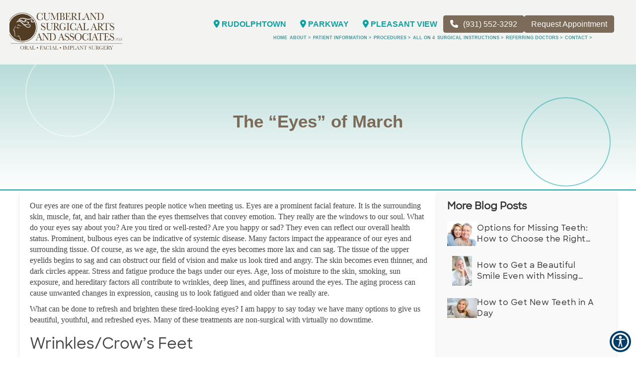

--- FILE ---
content_type: text/html; charset=UTF-8
request_url: https://www.cumberlandsurgicalarts.com/blog/the-eyes-of-march/
body_size: 22615
content:
<meta charset="utf-8"/>
<meta content="width=device-width, initial-scale=1.0" name="viewport"/>
<meta content="ie=edge" http-equiv="X-UA-Compatible"/>
<title>The “Eyes” of March |  Cumberland Surgical Arts and Associates, PLLC Clarksville, TN &amp; Clarksville, TN &amp; Pleasant View, TN</title><meta <meta="" content="website" property="og:type"/><meta content="https://www.cumberlandsurgicalarts.com/blogs/" property="og:url"/><meta content="https://www.cumberlandsurgicalarts.com/wp-content/uploads/2025/09/csaa_logo_hd_migrated.png" property="og:image"/>
<!-- Google tag (gtag.js) --><script async="" src="https://www.googletagmanager.com/gtag/js?id=G-E5FT332528" type="ab6e18d1eb321e6cc4a01a0d-text/javascript"></script><script type="ab6e18d1eb321e6cc4a01a0d-text/javascript">window.dataLayer = window.dataLayer || [];function gtag(){dataLayer.push(arguments);}gtag('js', new Date());gtag('config', 'G-E5FT332528');</script>
<!-- Google Tag Manager --><script type="ab6e18d1eb321e6cc4a01a0d-text/javascript">(function(w,d,s,l,i){w[l]=w[l]||[];w[l].push({'gtm.start':new Date().getTime(),event:'gtm.js'});var f=d.getElementsByTagName(s)[0],j=d.createElement(s),dl=l!='dataLayer'?'&l='+l:'';j.async=true;j.src='https://www.googletagmanager.com/gtm.js?id='+i+dl;f.parentNode.insertBefore(j,f);})(window,document,'script','dataLayer','GTM-5FJJNTGL');</script><!-- End Google Tag Manager -->
<link href="https://www.cumberlandsurgicalarts.com/wp-content/uploads/2025/09/logo_v1_migrated.png" rel="icon" type="image/png"/>
<link defer="" href="https://www.cumberlandsurgicalarts.com/wp-content/uploads/2025/09/blogs_migrated.css" rel="stylesheet"/>
<style id="app-styles"></style>
<style id="page-styles"></style>
<style>
       .font-loaded body {
          font-family: 'Montserrat';
       }
       .font-loaded body h1,h2,h3,h4,h5,h6 {
            font-family: Sharp !important;
        }
        </style>
<link href="https://fonts.googleapis.com/css2?family=Montserrat&amp;display=swap" rel="stylesheet"><link href="https://www.cumberlandsurgicalarts.com/wp-content/uploads/2025/09/sharp_migrated.css" rel="stylesheet"/>
<link href="https://www.cumberlandsurgicalarts.com/wp-content/uploads/2025/09/output.4d531610e919_migrated.css" rel="stylesheet" type="text/css"/><link href="https://www.cumberlandsurgicalarts.com/wp-content/uploads/2025/09/link_underline_override_migrated.css" rel="stylesheet" type="text/css"/><link href="https://cdnjs.cloudflare.com/ajax/libs/animate.css/4.1.1/animate.min.css" rel="stylesheet" type="text/css"/><link href="https://www.cumberlandsurgicalarts.com/wp-content/uploads/2025/09/commonstyle_qjlcu3q_migrated.css" rel="stylesheet" type="text/css"/><link href="https://www.cumberlandsurgicalarts.com/wp-content/uploads/2025/09/appointment_edits_s7j9i1t_migrated.css" rel="stylesheet" type="text/css"/>
</link>

<!-- Header component -->




<a href="#main-content" class="skip-link">Skip to Content</a>


    <style>


      #navigation > div > div > div > div.navbar-collapse.navitems > div.mobile-view > div > ul > li.ctanav3 {
    margin-left: -25px;
}

h1.mn-tl {
    display: none;
}

      .skip-link {
  position: absolute;
  top: -40px;
  left: 10px;
  background: #fff;
  padding: 10px;
  z-index: 100;
}
.skip-link:focus {
  top: 10px;
}
   

.skip-link:focus {
  top: 10px;
  outline: 2px solid #000;
}



.inner-page-head.services {
    border-bottom: 0px solid #fff !important;
}


h1.mn-tl {
    text-transform: capitalize;
    display: none;
    font-size: 0;
    color: #fff;
}


section.container-fluid.page-banner.lozad.lozad-bg.bg-loaded {
    background-size: cover;
    height: 450px;
}

.single-post-container {
    font-family: 'Open Sans' !important;
}

section.container-fluid.page-banner.lozad.lozad-bg.bg-loaded h1 {
    color: #fff;
}

.blog-thumbnail img {
    object-position: top;
    width: 100%;
    height: 280px !important;
    object-fit: cover;
    object-position: top;
}

.w93rd8k {
    width: 100%;
    height: unset !important;
}

.w14dc26g {
    width: 100%;
    height: max-content !important;
}

.post-meta {
    display: none;
}

.post-title {
    display: none;

}
@media(max-width:900px){
section.container-fluid.page-banner.lozad.lozad-bg.bg-loaded {
    height: 250px !important;
    background-size: cover;
}

body .inner-page-head.services h1 {
    font-size: 21px !important;
}

.single-post-wrapper {
    display: flex;
    max-width: 100% !important;
    margin: 0 auto;
    gap: 30px;
    flex-direction: column;
}

.single-post-container {
    width: 100% !important;
    background: #fff;
    padding: 20px;
    border-radius: 8px;
    box-shadow: 0 4px 10px rgba(0, 0, 0, 0.1);
    font-family: 'Open Sans';
}

aside.more-blogs {
    width: 100% !important;
}
}



 
      /* Transition effect for dropdown */
      .dropdown-menu {
        transition: visibility 0.2s, opacity 0.2s, transform 0.2s;
      }
      a:focus-visible {
        outline: 2px solid #007bff;
        /* background-color: #f8f9fa; */
        color: #007bff;
      }
       /* Highlight focused dropdown items */
       a:focus-visible {
        outline: 2px solid #007bff;
        /* background-color: #f8f9fa; */
        color: #007bff;
      }
       button:focus-visible {
        outline: 2px solid #007bff;
        background-color: #f8f9fa;
        color: #007bff;
      }
       /* Highlight focused dropdown items */
       button:focus-visible {
        outline: 2px solid #007bff;
        background-color: #f8f9fa;
        color: #007bff;
      }
    

  /* tab Nav */
  /* Hide all dropdown and supersubmenus by default */
.dropdown-menu,
.SuperSubMenu-1 {
  display: none;
  position: absolute;
  background-color: #fff;
  z-index: 1000;
  min-width: 200px;
  padding: 10px 0;
  box-shadow: 0 4px 8px rgba(0, 0, 0, 0.1);
}

/* Show submenus on hover via JS integration or mouse events */
.dropdown:hover > .dropdown-menu,
.dropdown:hover > .SuperSubMenu-1 {
  display: block;
}


  .dropdown-menu>li>a {
    white-space: normal !important;
}


  header > section > div.header-top > div.header-container > div.center-section > ul > li.dropdown.header-links:hover .subMenu-1 {
    display: block !important;
}
  
header > section > div > div > div.right-section > div.menu__nav > ul > li > ul > li:hover .SuperSubMenu-1 {
    display: block !important;
}

  header > section > div > div > div.right-section > div.menu__nav > ul > li:hover .subMenu-1 {
    display: block !important;
}

/* tab Nav */

.dropdown-menu {
        transition: visibility 0.2s, opacity 0.2s, transform 0.2s;
      }
      a:focus-visible {
        outline: 2px solid #007bff;
        /* background-color: #f8f9fa; */
        color: #007bff;
      }
       /* Highlight focused dropdown items */
       a:focus-visible {
        outline: 2px solid #007bff;
        /* background-color: #f8f9fa; */
        color: #007bff;
      }
       button:focus-visible {
        outline: 2px solid #007bff;
        background-color: #f8f9fa;
        color: #007bff;
      }
       /* Highlight focused dropdown items */
       button:focus-visible {
        outline: 2px solid #007bff;
        background-color: #f8f9fa;
        color: #007bff;
      }




</style>





<div class="componentId-2 common-header" style="position:relative">
  <div>
    <header>
    <section
      class="w1086hlt"
      style="--w1086hlt-0:null;--w1086hlt-1:#479599;--w1086hlt-5:#479599;--w1086hlt-11:#ffffff;--w1086hlt-12:fixed;--w1086hlt-13:#ffffff;--w1086hlt-14:#479599;--w1086hlt-18:100%;--w1086hlt-19:999;--w1086hlt-20:#f3f3f1;--w1086hlt-24:#ffffff;--w1086hlt-33:#ffffff;--w1086hlt-34:#ffffff;--w1086hlt-39:#f3f3f1;--w1086hlt-50:#ffffff"
    >
      <div class="header-top">
        <div class="header-inside">
          <div class="logo-sec">
            <a href="/"
              ><img
                alt="Brand Logo"
                class="logo-img builder-editable-elements elementId-2-1"
                data-src="https://www.cumberlandsurgicalarts.com/wp-content/uploads/2025/09/oral_surgeon_clarksville_tn_cumberland_dental_office_logo_migrated.png"
                src=""
                title="Brand Logo"
                width="100%"
            /></a>
          </div>
          <div class="right-section">
            <div class="nav__btns">
              <div class="call__nav">
                <a
                  aria-label="9315523292"
                  class="strip-nav-item builder-editable-elements elementId-2-2"
                  href="tel:(931) 552-3292"
                  ><i aria-hidden="true" class="fa fa-phone"></i>(931)
                  552-3292</a
                >
              </div>
              <div class="apt__nav">
                <a
                  href="/request-an-appointment"
                  target="_self"
                  aria-label="Request Appointment"
                  class="nav__btn"
                  ><span class="builder-editable-elements elementId-2-3"
                    >Request Appointment</span
                  ></a
                >
              </div>
            </div>
            <div class="menu__nav">
              <ul class="mainMenu-2 ul-links">
                <li class="header-links">
                  <a
                    aria-label="Home"
                    class="builder-editable-elements elementId-2-4"
                    href="/"
                    >Home<!-- -->
                  </a>
                </li>
                <li class="header-links dropdown">
                  <a
                    aria-label="About"
                    class="dropdown-toggle builder-editable-elements elementId-2-5"
                    href="#About"
                    >About<!-- -->
                    <!-- -->&gt;</a
                  >
                  <ul class="subMenu-1 dropdown-menu">
                    <li>
                      <a
                        aria-label="About"
                        class="builder-editable-elements elementId-2-6"
                        href="/meet-us"
                        >About</a
                      >
                    </li>
                    <li class="dropdown">
                      <a
                        aria-label="Meet Our Surgeons"
                        class="dropdown-toggle builder-editable-elements elementId-2-7"
                        href="#"
                        >Meet Our Surgeons</a
                      >
                      <ul class="SuperSubMenu-1 dropdown-menu">
                        <li>
                          <a
                            aria-label="Dr. George S. Lee"
                            class="builder-editable-elements elementId-2-8"
                            href="/dr-george-s-lee"
                            >Dr. George S. Lee</a
                          >
                        </li>
                        <li>
                          <a
                            aria-label="Dr. Jason S. Lilly"
                            class="builder-editable-elements elementId-2-9"
                            href="/dr-jason-s-lilly"
                            >Dr. Jason S. Lilly</a
                          >
                        </li>
                        <li>
                          <a
                            aria-label="Dr. James A. Griffith"
                            class="builder-editable-elements elementId-2-10"
                            href="/dr-james-a-grifith"
                            >Dr. James A. Griffith</a
                          >
                        </li>
                        <li>
                          <a
                            aria-label="Dr. Leonardo M. Rios"
                            class="builder-editable-elements elementId-2-11"
                            href="/dr-leonardo-m-rios"
                            >Dr. Leonardo M. Rios</a
                          >
                        </li>
                      </ul>
                    </li>
                    <li>
                      <a
                        aria-label="Meet Our Team"
                        class="builder-editable-elements elementId-2-12"
                        href="/meet-our-team"
                        >Meet Our Team</a
                      >
                    </li>
                    <li>
                      <a
                        aria-label="Our Practice and Facility"
                        class="builder-editable-elements elementId-2-13"
                        href="/our-practice-and-facility/"
                        >Our Practice and Facility</a
                      >
                    </li>
                    <li>
                      <a
                        aria-label="Office Tour"
                        class="builder-editable-elements elementId-2-14"
                        href="/office-tour"
                        >Office Tour</a
                      >
                    </li>
                    <li>
                      <a
                        aria-label="Reviews"
                        class="builder-editable-elements elementId-2-15"
                        href="/reviews"
                        >Reviews</a
                      >
                    </li>
                    <li>
                      <a
                        aria-label="Blogs"
                        class="builder-editable-elements elementId-2-16"
                        href="/blogs"
                        >Blogs</a
                      >
                    </li>
                  </ul>
                </li>
                <li class="header-links dropdown">
                  <a
                    aria-label="Patient Information"
                    class="dropdown-toggle builder-editable-elements elementId-2-17"
                    href="/patient-information"
                    >Patient Information<!-- -->
                    <!-- -->&gt;</a
                  >
                  <ul class="subMenu-1 dropdown-menu">
                    <li>
                      <a
                        aria-label="Patient Information"
                        class="builder-editable-elements elementId-2-18"
                        href="/patient-information"
                        >Patient Information</a
                      >
                    </li>
                    <li>
                      <a
                        aria-label="Schedule an Appointment"
                        class="builder-editable-elements elementId-2-19"
                        href="/schedule-an-appointment"
                        >Schedule an Appointment</a
                      >
                    </li>
                    <li>
                      <a
                        aria-label="Initial Consult"
                        class="builder-editable-elements elementId-2-20"
                        href="/initial-consult"
                        >Initial Consult</a
                      >
                    </li>
                    <li>
                      <a
                        aria-label="For Patients With Insurance"
                        class="builder-editable-elements elementId-2-21"
                        href="/for-patients-with-insurance"
                        >For Patients With Insurance</a
                      >
                    </li>
                    <li>
                      <a
                        aria-label="Payment Information"
                        class="builder-editable-elements elementId-2-22"
                        href="/payment-information"
                        >Payment Information</a
                      >
                    </li>
                    <li>
                      <a
                        aria-label="Patient Education"
                        class="builder-editable-elements elementId-2-23"
                        href="#"
                        >Patient Education</a
                      >
                      <ul class="SuperSubMenu-1">
                        <li>
                          <a
                            aria-label="eBooks"
                            class="builder-editable-elements elementId-2-24"
                            href="/ebooks"
                            >eBooks</a
                          >
                        </li>
                      </ul>
                    </li>
                    <li>
                      <a
                        aria-label="Patient Safety"
                        class="builder-editable-elements elementId-2-25"
                        href="/patient-safety"
                        >Patient Safety</a
                      >
                    </li>
                    <li>
                      <a
                        aria-label="Patient Portal"
                        class="builder-editable-elements elementId-2-26"
                        href="/patient-portal"
                        >Patient Portal</a
                      >
                    </li>
                    <li>
                      <a
                        aria-label="Pay Now"
                        class="builder-editable-elements elementId-2-27"
                        href="/payment-information/#pay"
                        >Pay Now</a
                      >
                    </li>
                  </ul>
                </li>
                <li class="header-links dropdown">
                  <a
                    aria-label="Procedures"
                    class="dropdown-toggle builder-editable-elements elementId-2-28"
                    href="#Procedures"
                    >Procedures<!-- -->
                    <!-- -->&gt;</a
                  >
                  <ul class="subMenu-1 dropdown-menu">
                    <li>
                      <a
                        aria-label="Wisdom Teeth Removal"
                        class="builder-editable-elements elementId-2-29"
                        href="/procedures/wisdom-teeth-removal"
                        >Wisdom Teeth Removal</a
                      >
                    </li>
                    <li class="dropdown">
                      <a
                        aria-label="Dental Implants"
                        class="dropdown-toggle builder-editable-elements elementId-2-30"
                        href="/procedures/dental-implants"
                        >Dental Implants</a
                      >
                      <ul class="SuperSubMenu-1 dropdown-menu">
                        <li>
                          <a
                            aria-label="Replacing Missing Teeth"
                            class="builder-editable-elements elementId-2-31"
                            href="/procedures/replacing-missing-teeth"
                            >Replacing Missing Teeth</a
                          >
                        </li>
                        <li>
                          <a
                            aria-label="Overview of Implant Placement"
                            class="builder-editable-elements elementId-2-32"
                            href="/procedures/overview-of-implant-placement"
                            >Overview of Implant Placement</a
                          >
                        </li>
                        <li>
                          <a
                            aria-label="Missing All Upper or Lower Teeth"
                            class="builder-editable-elements elementId-2-33"
                            href="/procedures/missing-all-upper-or-lower-teeth"
                            >Missing All Upper or Lower Teeth</a
                          >
                        </li>
                        <li>
                          <a
                            aria-label="Bar Attachment Dentures"
                            class="builder-editable-elements elementId-2-34"
                            href="/procedures/bar-attachment-dentures"
                            >Bar Attachment Dentures</a
                          >
                        </li>
                        <li>
                          <a
                            aria-label="After Implant Placement "
                            class="builder-editable-elements elementId-2-35"
                            href="/procedures/after-implant-placement"
                            >After Implant Placement
                          </a>
                        </li>
                      </ul>
                    </li>
                    <li class="dropdown">
                      <a
                        aria-label="Bone Grafting"
                        class="dropdown-toggle builder-editable-elements elementId-2-36"
                        href="/procedures/bone-grafting"
                        >Bone Grafting</a
                      >
                      <ul class="SuperSubMenu-1 dropdown-menu">
                        <li>
                          <a
                            aria-label="Jaw Bone Health"
                            class="builder-editable-elements elementId-2-37"
                            href="/procedures/jaw-bone-health"
                            >Jaw Bone Health</a
                          >
                        </li>
                        <li>
                          <a
                            aria-label="Jaw Bone Loss and Deterioration"
                            class="builder-editable-elements elementId-2-38"
                            href="/procedures/jaw-bone-loss-and-deterioration"
                            >Jaw Bone Loss and Deterioration</a
                          >
                        </li>
                        <li>
                          <a
                            aria-label="About Bone Grafting"
                            class="builder-editable-elements elementId-2-39"
                            href="/procedures/about-bone-grafting"
                            >About Bone Grafting</a
                          >
                        </li>
                        <li>
                          <a
                            aria-label="Ridge Augmentation"
                            class="builder-editable-elements elementId-2-40"
                            href="/procedures/ridge-augmentation"
                            >Ridge Augmentation</a
                          >
                        </li>
                        <li>
                          <a
                            aria-label="Sinus Lift"
                            class="builder-editable-elements elementId-2-41"
                            href="/procedures/sinus-lift"
                            >Sinus Lift</a
                          >
                        </li>
                        <li>
                          <a
                            aria-label="Nerve Repositioning"
                            class="builder-editable-elements elementId-2-42"
                            href="/procedures/nerve-repositioning"
                            >Nerve Repositioning</a
                          >
                        </li>
                        <li>
                          <a
                            aria-label="Socket Preservation"
                            class="builder-editable-elements elementId-2-43"
                            href="/procedures/socket-preservation"
                            >Socket Preservation</a
                          >
                        </li>
                      </ul>
                    </li>
                    <li>
                      <a
                        aria-label="Surgical Extraction of Teeth"
                        class="builder-editable-elements elementId-2-44"
                        href="/procedures/surgical-extraction-of-teeth"
                        >Surgical Extraction of Teeth</a
                      >
                    </li>
                    <li>
                      <a
                        aria-label="Tori Removal"
                        class="builder-editable-elements elementId-2-45"
                        href="/procedures/tori-removal"
                        >Tori Removal</a
                      >
                    </li>
                    <li>
                      <a
                        aria-label="Anesthesia "
                        class="builder-editable-elements elementId-2-46"
                        href="/procedures/anesthesia"
                        >Anesthesia
                      </a>
                    </li>
                    <li>
                      <a
                        aria-label="3D Imaging"
                        class="builder-editable-elements elementId-2-47"
                        href="/procedures/3d-imaging"
                        >3D Imaging</a
                      >
                    </li>
                    <li>
                      <a
                        aria-label="Frenectomy"
                        class="builder-editable-elements elementId-2-48"
                        href="/procedures/frenectomy"
                        >Frenectomy</a
                      >
                    </li>
                    <li>
                      <a
                        aria-label="Pre-Prosthetic Surgery"
                        class="builder-editable-elements elementId-2-49"
                        href="/procedures/pre-prosthetic-surgery"
                        >Pre-Prosthetic Surgery</a
                      >
                    </li>
                    <li>
                      <a
                        aria-label="Intraoral Scanner"
                        class="builder-editable-elements elementId-2-50"
                        href="/procedures/intraoral-scanner"
                        >Intraoral Scanner</a
                      >
                    </li>
                    <li>
                      <a
                        aria-label="Oral Lesion"
                        class="builder-editable-elements elementId-2-51"
                        href="/procedures/oral-lesion"
                        >Oral Lesion</a
                      >
                    </li>
                  </ul>
                </li>
                <li class="header-links">
                  <a
                    aria-label="All on 4"
                    class="builder-editable-elements elementId-2-52"
                    href="/procedures/all-on-4"
                    >All on 4<!-- -->
                  </a>
                </li>
                <li class="header-links dropdown">
                  <a
                    aria-label="Surgical Instructions"
                    class="dropdown-toggle builder-editable-elements elementId-2-53"
                    href="#Surgical Instructions"
                    >Surgical Instructions<!-- -->
                    <!-- -->&gt;</a
                  >
                  <ul class="subMenu-1 dropdown-menu">
                    <li>
                      <a
                        aria-label="Before Anesthesia"
                        class="builder-editable-elements elementId-2-54"
                        href="/before-anesthesia"
                        >Before Anesthesia</a
                      >
                    </li>
                    <li>
                      <a
                        aria-label="Dental Implant Surgery"
                        class="builder-editable-elements elementId-2-55"
                        href="/dental-implant-surgery"
                        >Dental Implant Surgery</a
                      >
                    </li>
                    <li>
                      <a
                        aria-label="Wisdom Teeth Removal"
                        class="builder-editable-elements elementId-2-56"
                        href="/wisdom-teeth-removal"
                        >Wisdom Teeth Removal</a
                      >
                    </li>
                    <li>
                      <a
                        aria-label="Extractions"
                        class="builder-editable-elements elementId-2-57"
                        href="/extractions"
                        >Extractions</a
                      >
                    </li>
                    <li>
                      <a
                        aria-label="Oral Biopsy"
                        class="builder-editable-elements elementId-2-58"
                        href="/oral-biopsy"
                        >Oral Biopsy</a
                      >
                    </li>
                    <li>
                      <a
                        aria-label="Skin Biopsy"
                        class="builder-editable-elements elementId-2-59"
                        href="/skin-biopsy"
                        >Skin Biopsy</a
                      >
                    </li>
                    <li>
                      <a
                        aria-label="Jaw Fracture Surgery"
                        class="builder-editable-elements elementId-2-60"
                        href="/jaw-fracture-surgery"
                        >Jaw Fracture Surgery</a
                      >
                    </li>
                    <li>
                      <a
                        aria-label="Laceration Repair"
                        class="builder-editable-elements elementId-2-61"
                        href="/laceration-repair"
                        >Laceration Repair</a
                      >
                    </li>
                    <li>
                      <a
                        aria-label="Oral Lesion"
                        class="builder-editable-elements elementId-2-62"
                        href="/procedures/oral-lesion/"
                        >Oral Lesion</a
                      >
                    </li>
                  </ul>
                </li>
                <li class="header-links dropdown">
                  <a
                    aria-label="Referring Doctors"
                    class="dropdown-toggle builder-editable-elements elementId-2-63"
                    href="/referring-doctors"
                    >Referring Doctors<!-- -->
                    <!-- -->&gt;</a
                  >
                  <ul class="subMenu-1 dropdown-menu">
                    <li>
                      <a
                        aria-label="Referring Doctors"
                        class="builder-editable-elements elementId-2-64"
                        href="/referring-doctors"
                        >Referring Doctors</a
                      >
                    </li>
                  </ul>
                </li>
                <li class="header-links dropdown">
                  <a
                    aria-label="Contact"
                    class="dropdown-toggle builder-editable-elements elementId-2-65"
                    href="#Contact"
                    >Contact<!-- -->
                    <!-- -->&gt;</a
                  >
                  <ul class="subMenu-1 dropdown-menu">
                    <li>
                      <a
                        aria-label="Contact"
                        class="builder-editable-elements elementId-2-66"
                        href="/contact"
                        >Contact</a
                      >
                    </li>
                    <li>
                      <a
                        aria-label="Rudolphtown Office"
                        class="builder-editable-elements elementId-2-67"
                        href="/rudolphtown-office"
                        >Rudolphtown Office</a
                      >
                    </li>
                    <li>
                      <a
                        aria-label="Parkway Office"
                        class="builder-editable-elements elementId-2-68"
                        href="/parkway-office"
                        >Parkway Office</a
                      >
                    </li>
                    <li>
                      <a
                        aria-label="Pleasant View Office"
                        class="builder-editable-elements elementId-2-69"
                        href="/pleasant-view-office"
                        >Pleasant View Office</a
                      >
                    </li>
                  </ul>
                </li>
              </ul>
            </div>
          </div>
        </div>
      </div>
      <nav id="navigation">
        <div class="menu text-center">
          <div
            class="navbar navbar-default navigation navbar-fixed-top top-nav-collapse"
          >
            <div class="container-fluid menumain">
              <a class="navbar-brand logo visible-xs" href="/"
                ><img
                  alt="Brand Logo"
                  class="img-responsive builder-editable-elements elementId-2-70"
                  data-src="https://www.cumberlandsurgicalarts.com/wp-content/uploads/2025/09/oral_surgeon_clarksville_tn_cumberland_dental_office_logo_migrated.png"
                  src=""
                  title="Brand Logo"
              /></a>
              <div class="menu-xs nav-mobile visible-xs">
                <a
                  aria-label="9315523292"
                  class="menu-a"
                  href="tel:(931) 552-3292"
                  ><i aria-hidden="true" class="fa fa-phone"></i>
                  <p class="menu-text builder-editable-elements elementId-2-71">
                    Call
                  </p></a
                ><a
                    href="/request-an-appointment"
                  target="_self"
                  aria-label="Request Appointment"
                  class="menu-a"
                  ><i aria-hidden="true" class="fa fa-calendar"></i>
                  <p class="menu-text builder-editable-elements elementId-2-72">
                    Book
                  </p></a
                ><a
                  aria-label="visit"
                  class="menu-a page-scroll"
                  href="#location"
                  ><i aria-hidden="true" class="fa fa-map-marker"></i>
                  <p class="menu-text builder-editable-elements elementId-2-73">
                    Visit
                  </p></a
                >
              </div>
              <button
                aria-label="hamburger"
                class="navbar-toggle visible-xs"
                id="menuBar"
                type="button"
              >
                <span class="icon-bar"></span><span class="icon-bar"></span
                ><span class="icon-bar"></span>
              </button>
              <div class="navbar-collapse navitems">
                <div class="fade-all"></div>
                <div class="mobile-view">
                  <div class="menu-mobile">
                    <a class="navbar-brand logo" href="#"
                      ><img
                        alt="Brand Logo"
                        class="img-responsive builder-editable-elements elementId-2-74"
                        data-src="https://www.cumberlandsurgicalarts.com/wp-content/uploads/2025/09/oral_surgeon_clarksville_tn_cumberland_dental_office_logo_migrated.png"
                        src=""
                        title="Brand Logo"
                    /></a>
                    <div class="builder-dynamic-rmm style">
                      <ul
                        class="builder-dynamic-rmm-menu builder-dynamic-rmm-mobile"
                      >
                        <li>
                          <a
                            aria-label="Home"
                            class="builder-editable-elements elementId-2-75"
                            href="/"
                            >Home</a
                          >
                        </li>
                        <li>
                          <a
                            aria-label="About"
                            class="dropdown-toggle builder-editable-elements elementId-2-76"
                            data-hover="dropdown"
                            data-toggle="dropdown"
                            href="#About"
                            >About</a
                          >
                          <ul>
                            <li>
                              <a
                                aria-label="About"
                                class="builder-editable-elements elementId-2-77"
                                href="/meet-us"
                                >About</a
                              >
                            </li>
                            <li>
                              <a
                                aria-label="Meet Our Surgeons"
                                class="builder-editable-elements elementId-2-78"
                                href="#"
                                >Meet Our Surgeons</a
                              >
                              <ul>
                                <li>
                                  <a
                                    aria-label="Dr. George S. Lee"
                                    class="builder-editable-elements elementId-2-79"
                                    href="/dr-george-s-lee"
                                    >Dr. George S. Lee</a
                                  >
                                </li>
                                <li>
                                  <a
                                    aria-label="Dr. Jason S. Lilly"
                                    class="builder-editable-elements elementId-2-80"
                                    href="/dr-jason-s-lilly"
                                    >Dr. Jason S. Lilly</a
                                  >
                                </li>
                                <li>
                                  <a
                                    aria-label="Dr. James A. Griffith"
                                    class="builder-editable-elements elementId-2-81"
                                    href="/dr-james-a-grifith"
                                    >Dr. James A. Griffith</a
                                  >
                                </li>
                                <li>
                                  <a
                                    aria-label="Dr. Leonardo M. Rios"
                                    class="builder-editable-elements elementId-2-82"
                                    href="/dr-leonardo-m-rios"
                                    >Dr. Leonardo M. Rios</a
                                  >
                                </li>
                              </ul>
                            </li>
                            <li>
                              <a
                                aria-label="Meet Our Team"
                                class="builder-editable-elements elementId-2-83"
                                href="/meet-our-team"
                                >Meet Our Team</a
                              >
                            </li>
                            <li>
                              <a
                                aria-label="Our Practice and Facility"
                                class="builder-editable-elements elementId-2-84"
                                href="/our-practice-and-facility/"
                                >Our Practice and Facility</a
                              >
                            </li>
                            <li>
                              <a
                                aria-label="Office Tour"
                                class="builder-editable-elements elementId-2-85"
                                href="/office-tour"
                                >Office Tour</a
                              >
                            </li>
                            <li>
                              <a
                                aria-label="Reviews"
                                class="builder-editable-elements elementId-2-86"
                                href="/reviews"
                                >Reviews</a
                              >
                            </li>
                            <li>
                              <a
                                aria-label="Blogs"
                                class="builder-editable-elements elementId-2-87"
                                href="/blogs"
                                >Blogs</a
                              >
                            </li>
                          </ul>
                        </li>
                        <li>
                          <a
                            aria-label="Patient Information"
                            class="dropdown-toggle builder-editable-elements elementId-2-88"
                            data-hover="dropdown"
                            data-toggle="dropdown"
                            href="/patient-information"
                            >Patient Information</a
                          >
                          <ul>
                            <li>
                              <a
                                aria-label="Patient Information"
                                class="builder-editable-elements elementId-2-89"
                                href="/patient-information"
                                >Patient Information</a
                              >
                            </li>
                            <li>
                              <a
                                aria-label="Schedule an Appointment"
                                class="builder-editable-elements elementId-2-90"
                                href="/schedule-an-appointment"
                                >Schedule an Appointment</a
                              >
                            </li>
                            <li>
                              <a
                                aria-label="Initial Consult"
                                class="builder-editable-elements elementId-2-91"
                                href="/initial-consult"
                                >Initial Consult</a
                              >
                            </li>
                            <li>
                              <a
                                aria-label="For Patients With Insurance"
                                class="builder-editable-elements elementId-2-92"
                                href="/for-patients-with-insurance"
                                >For Patients With Insurance</a
                              >
                            </li>
                            <li>
                              <a
                                aria-label="Payment Information"
                                class="builder-editable-elements elementId-2-93"
                                href="/payment-information"
                                >Payment Information</a
                              >
                            </li>
                            <li>
                              <a
                                aria-label="Patient Education"
                                class="builder-editable-elements elementId-2-94"
                                href="#"
                                >Patient Education</a
                              >
                              <ul>
                                <li>
                                  <a
                                    aria-label="eBooks"
                                    class="builder-editable-elements elementId-2-95"
                                    href="/ebooks"
                                    >eBooks</a
                                  >
                                </li>
                              </ul>
                            </li>
                            <li>
                              <a
                                aria-label="Patient Safety"
                                class="builder-editable-elements elementId-2-96"
                                href="/patient-safety"
                                >Patient Safety</a
                              >
                            </li>
                            <li>
                              <a
                                aria-label="Patient Portal"
                                class="builder-editable-elements elementId-2-97"
                                href="/patient-portal"
                                >Patient Portal</a
                              >
                            </li>
                            <li>
                              <a
                                aria-label="Pay Now"
                                class="builder-editable-elements elementId-2-98"
                                href="/payment-information/#pay"
                                >Pay Now</a
                              >
                            </li>
                          </ul>
                        </li>
                        <li>
                          <a
                            aria-label="Procedures"
                            class="dropdown-toggle builder-editable-elements elementId-2-99"
                            data-hover="dropdown"
                            data-toggle="dropdown"
                            href="#Procedures"
                            >Procedures</a
                          >
                          <ul>
                            <li>
                              <a
                                aria-label="Wisdom Teeth Removal"
                                class="builder-editable-elements elementId-2-100"
                                href="/procedures/wisdom-teeth-removal"
                                >Wisdom Teeth Removal</a
                              >
                            </li>
                            <li>
                              <a
                                aria-label="Dental Implants"
                                class="builder-editable-elements elementId-2-101"
                                href="/procedures/dental-implants"
                                >Dental Implants</a
                              >
                              <ul>
                                <li>
                                  <a
                                    aria-label="Replacing Missing Teeth"
                                    class="builder-editable-elements elementId-2-102"
                                    href="/procedures/replacing-missing-teeth"
                                    >Replacing Missing Teeth</a
                                  >
                                </li>
                                <li>
                                  <a
                                    aria-label="Overview of Implant Placement"
                                    class="builder-editable-elements elementId-2-103"
                                    href="/procedures/overview-of-implant-placement"
                                    >Overview of Implant Placement</a
                                  >
                                </li>
                                <li>
                                  <a
                                    aria-label="Missing All Upper or Lower Teeth"
                                    class="builder-editable-elements elementId-2-104"
                                    href="/procedures/missing-all-upper-or-lower-teeth"
                                    >Missing All Upper or Lower Teeth</a
                                  >
                                </li>
                                <li>
                                  <a
                                    aria-label="Bar Attachment Dentures"
                                    class="builder-editable-elements elementId-2-105"
                                    href="/procedures/bar-attachment-dentures"
                                    >Bar Attachment Dentures</a
                                  >
                                </li>
                                <li>
                                  <a
                                    aria-label="After Implant Placement "
                                    class="builder-editable-elements elementId-2-106"
                                    href="/procedures/after-implant-placement"
                                    >After Implant Placement
                                  </a>
                                </li>
                              </ul>
                            </li>
                            <li>
                              <a
                                aria-label="Bone Grafting"
                                class="builder-editable-elements elementId-2-107"
                                href="/procedures/bone-grafting"
                                >Bone Grafting</a
                              >
                              <ul>
                                <li>
                                  <a
                                    aria-label="Jaw Bone Health"
                                    class="builder-editable-elements elementId-2-108"
                                    href="/procedures/jaw-bone-health"
                                    >Jaw Bone Health</a
                                  >
                                </li>
                                <li>
                                  <a
                                    aria-label="Jaw Bone Loss and Deterioration"
                                    class="builder-editable-elements elementId-2-109"
                                    href="/procedures/jaw-bone-loss-and-deterioration"
                                    >Jaw Bone Loss and Deterioration</a
                                  >
                                </li>
                                <li>
                                  <a
                                    aria-label="About Bone Grafting"
                                    class="builder-editable-elements elementId-2-110"
                                    href="/procedures/about-bone-grafting"
                                    >About Bone Grafting</a
                                  >
                                </li>
                                <li>
                                  <a
                                    aria-label="Ridge Augmentation"
                                    class="builder-editable-elements elementId-2-111"
                                    href="/procedures/ridge-augmentation"
                                    >Ridge Augmentation</a
                                  >
                                </li>
                                <li>
                                  <a
                                    aria-label="Sinus Lift"
                                    class="builder-editable-elements elementId-2-112"
                                    href="/procedures/sinus-lift"
                                    >Sinus Lift</a
                                  >
                                </li>
                                <li>
                                  <a
                                    aria-label="Nerve Repositioning"
                                    class="builder-editable-elements elementId-2-113"
                                    href="/procedures/nerve-repositioning"
                                    >Nerve Repositioning</a
                                  >
                                </li>
                                <li>
                                  <a
                                    aria-label="Socket Preservation"
                                    class="builder-editable-elements elementId-2-114"
                                    href="/procedures/socket-preservation"
                                    >Socket Preservation</a
                                  >
                                </li>
                              </ul>
                            </li>
                            <li>
                              <a
                                aria-label="Surgical Extraction of Teeth"
                                class="builder-editable-elements elementId-2-115"
                                href="/procedures/surgical-extraction-of-teeth"
                                >Surgical Extraction of Teeth</a
                              >
                            </li>
                            <li>
                              <a
                                aria-label="Tori Removal"
                                class="builder-editable-elements elementId-2-116"
                                href="/procedures/tori-removal"
                                >Tori Removal</a
                              >
                            </li>
                            <li>
                              <a
                                aria-label="Anesthesia "
                                class="builder-editable-elements elementId-2-117"
                                href="/procedures/anesthesia"
                                >Anesthesia
                              </a>
                            </li>
                            <li>
                              <a
                                aria-label="3D Imaging"
                                class="builder-editable-elements elementId-2-118"
                                href="/procedures/3d-imaging"
                                >3D Imaging</a
                              >
                            </li>
                            <li>
                              <a
                                aria-label="Frenectomy"
                                class="builder-editable-elements elementId-2-119"
                                href="/procedures/frenectomy"
                                >Frenectomy</a
                              >
                            </li>
                            <li>
                              <a
                                aria-label="Pre-Prosthetic Surgery"
                                class="builder-editable-elements elementId-2-120"
                                href="/procedures/pre-prosthetic-surgery"
                                >Pre-Prosthetic Surgery</a
                              >
                            </li>
                            <li>
                              <a
                                aria-label="Intraoral Scanner"
                                class="builder-editable-elements elementId-2-121"
                                href="/procedures/intraoral-scanner"
                                >Intraoral Scanner</a
                              >
                            </li>
                            <li>
                              <a
                                aria-label="Oral Lesion"
                                class="builder-editable-elements elementId-2-122"
                                href="/procedures/oral-lesion"
                                >Oral Lesion</a
                              >
                            </li>
                          </ul>
                        </li>
                        <li>
                          <a
                            aria-label="All on 4"
                            class="builder-editable-elements elementId-2-123"
                            href="/procedures/all-on-4"
                            >All on 4</a
                          >
                        </li>
                        <li>
                          <a
                            aria-label="Surgical Instructions"
                            class="dropdown-toggle builder-editable-elements elementId-2-124"
                            data-hover="dropdown"
                            data-toggle="dropdown"
                            href="#Surgical Instructions"
                            >Surgical Instructions</a
                          >
                          <ul>
                            <li>
                              <a
                                aria-label="Before Anesthesia"
                                class="builder-editable-elements elementId-2-125"
                                href="/before-anesthesia"
                                >Before Anesthesia</a
                              >
                            </li>
                            <li>
                              <a
                                aria-label="Dental Implant Surgery"
                                class="builder-editable-elements elementId-2-126"
                                href="/dental-implant-surgery"
                                >Dental Implant Surgery</a
                              >
                            </li>
                            <li>
                              <a
                                aria-label="Wisdom Teeth Removal"
                                class="builder-editable-elements elementId-2-127"
                                href="/wisdom-teeth-removal"
                                >Wisdom Teeth Removal</a
                              >
                            </li>
                            <li>
                              <a
                                aria-label="Extractions"
                                class="builder-editable-elements elementId-2-128"
                                href="/extractions"
                                >Extractions</a
                              >
                            </li>
                            <li>
                              <a
                                aria-label="Oral Biopsy"
                                class="builder-editable-elements elementId-2-129"
                                href="/oral-biopsy"
                                >Oral Biopsy</a
                              >
                            </li>
                            <li>
                              <a
                                aria-label="Skin Biopsy"
                                class="builder-editable-elements elementId-2-130"
                                href="/skin-biopsy"
                                >Skin Biopsy</a
                              >
                            </li>
                            <li>
                              <a
                                aria-label="Jaw Fracture Surgery"
                                class="builder-editable-elements elementId-2-131"
                                href="/jaw-fracture-surgery"
                                >Jaw Fracture Surgery</a
                              >
                            </li>
                            <li>
                              <a
                                aria-label="Laceration Repair"
                                class="builder-editable-elements elementId-2-132"
                                href="/laceration-repair"
                                >Laceration Repair</a
                              >
                            </li>
                            <li>
                              <a
                                aria-label="Oral Lesion"
                                class="builder-editable-elements elementId-2-133"
                                href="/procedures/oral-lesion/"
                                >Oral Lesion</a
                              >
                            </li>
                          </ul>
                        </li>
                        <li>
                          <a
                            aria-label="Referring Doctors"
                            class="dropdown-toggle builder-editable-elements elementId-2-134"
                            data-hover="dropdown"
                            data-toggle="dropdown"
                            href="/referring-doctors"
                            >Referring Doctors</a
                          >
                          <ul>
                            <li>
                              <a
                                aria-label="Referring Doctors"
                                class="builder-editable-elements elementId-2-135"
                                href="/referring-doctors"
                                >Referring Doctors</a
                              >
                            </li>
                          </ul>
                        </li>
                        <li>
                          <a
                            aria-label="Contact"
                            class="dropdown-toggle builder-editable-elements elementId-2-136"
                            data-hover="dropdown"
                            data-toggle="dropdown"
                            href="#Contact"
                            >Contact</a
                          >
                          <ul>
                            <li>
                              <a
                                aria-label="Contact"
                                class="builder-editable-elements elementId-2-137"
                                href="/contact"
                                >Contact</a
                              >
                            </li>
                            <li>
                              <a
                                aria-label="Rudolphtown Office"
                                class="builder-editable-elements elementId-2-138"
                                href="/rudolphtown-office"
                                >Rudolphtown Office</a
                              >
                            </li>
                            <li>
                              <a
                                aria-label="Parkway Office"
                                class="builder-editable-elements elementId-2-139"
                                href="/parkway-office"
                                >Parkway Office</a
                              >
                            </li>
                            <li>
                              <a
                                aria-label="Pleasant View Office"
                                class="builder-editable-elements elementId-2-140"
                                href="/pleasant-view-office"
                                >Pleasant View Office</a
                              >
                            </li>
                          </ul>
                        </li>
                      </ul>
                    </div>
                    <a
                       href="/request-an-appointment"
                  target="_self"
                      aria-label="Request Appointment"
                      class="btn booknow builder-editable-elements elementId-2-141"
                      >Request Appointment</a
                    >
                    <ul class="header-rt pull-right visible-xs">
                      <li class="ctanav1">
                        <a aria-label="9315523292" href="tel:(931) 552-3292"
                          ><p class="men-right-p">
                            <i aria-hidden="true" class="fa fa-phone"></i
                            ><span
                              class="builder-editable-elements elementId-2-143"
                              ><b
                                class="builder-editable-elements elementId-2-142"
                                >Call Us</b
                              >
                              <br />
                              <!-- -->(931) 552-3292</span
                            >
                          </p></a
                        >
                      </li>
                      <li class="ctanav3">
                        <a class="page-scroll" href="#location"
                          ><p
                            class="men-right-p builder-editable-elements elementId-2-144"
                          >
                            <i aria-hidden="true" class="fa fa-map-marker"></i>
                            <span
                              class="builder-editable-elements elementId-2-146"
                              ><b
                                class="builder-editable-elements elementId-2-145"
                                >Visit Us</b
                              >
                              <br />
                            </span></p
                        ></a>
                      </li>
                      <li class="ctanav2">
                        <a
                           href="/request-an-appointment"
                  target="_self"
                          aria-label="Request Appointment"
                          class="btn booknow builder-editable-elements elementId-2-147"
                          >Request Appointment</a
                        >
                      </li>
                    </ul>
                  </div>
                </div>
              </div>
            </div>
          </div>
        </div>
      </nav>
      
    </section>
      </header>
  </div>
</div>




<script type="ab6e18d1eb321e6cc4a01a0d-text/javascript">

document.addEventListener("DOMContentLoaded", function () {


   setTimeout(() => {
  document.body.innerHTML = document.body.innerHTML.replace(/,(\s*TN)/gi, " $1");
}, 1000);

  

  function addAriaLabelToBlank() { 
    const elements = document.querySelectorAll('a, button');

    elements.forEach(element => { 
      const textContent = element.textContent.trim(); 

      if (!textContent) return; 

      const opensInNewTab = element.hasAttribute('target') && element.getAttribute('target') === '_blank'; 
      let ariaLabel;

      if (opensInNewTab) { 
        ariaLabel = `${textContent} This link opens in a new tab`; 
      } else { 
        ariaLabel = `${textContent} button`; 
        element.setAttribute('role', 'button'); 
      }

      if (ariaLabel) { 
        element.setAttribute('aria-label', ariaLabel);
      } 
    });

    console.log("aria changed");
  }

  addAriaLabelToBlank();



 const main = document.querySelector('main');
  if (main) {
    main.setAttribute('tabindex', '-1');
  }


document.querySelector('main').id = 'main-content';




document.querySelectorAll('h1, h2, h3').forEach(el => {
  if (!el.textContent.trim()) {
    el.remove();
  }
});




const emptyP = document.querySelectorAll('#home-page-add-new p');
emptyP.forEach(p => {
  if (p.textContent.trim() === '') {
    p.remove();
  }
});



  if (!window.location.href.includes("pleasant-view-office") && !window.location.href.includes('procedures') ) 
  {
  var targetElement = document.querySelector(".inner-page-head.services h1");
  if (targetElement) {
    let text = targetElement.textContent.trim();

    // Add "in Newnan NA" only if not already present
    if (!text.includes("in Clarksville TN")) {
      text += " in Clarksville TN";
    }

    // Move "?" to the end if it's present but not already at the end
    if (text.includes("?") && !text.endsWith("?")) {
      text = text.replace(/\?/g, ""); // remove all question marks
      text = text.trim() + "?";       // add one at the end
    }

    targetElement.textContent = text;
  }
}





$("#location > div > div.row > div:nth-child(1) > div.col-md-12 > div > div.col-md-12.action-buttons > div > div > button").replaceWith(`<a  href="/request-an-appointment" target="_self"  class="btn btn-primary book nw contact">Request an Appointment</a>

<style>
#location .location .location-hours-details .location-action .btn-primary.book.nw {
    background: #0ea2a4 !important;
}


#location .location .location-hours-details .location-action .btn-primary.book.nw:hover {
    background: #533c24 !important;
    color: #fff !important;
}

</style>
`);


$("#location > div > div.row > div:nth-child(2) > div.col-md-12 > div > div.col-md-12.action-buttons > div > div > button").replaceWith(`<a  href="/request-an-appointment" target="_self"  class="btn btn-primary book nw contact">Request an Appointment</a>`);

$("#location > div > div.row > div:nth-child(3) > div.col-md-12 > div > div.col-md-12.action-buttons > div > div > button").replaceWith(`<a  href="/request-an-appointment" target="_self"  class="btn btn-primary book nw contact">Request an Appointment</a>`);



  document.querySelector('nav').setAttribute('role', 'navigation');
  $('.breadcrumb').attr("role", "navigation");
  $('.reviews-top .container span.star-rating').attr("aria-label", "Rated 5 out of 5 stars");
  $(".page-banner").attr('role', 'img');


  $(".success-message__text, main > #navigation, #appointment, .rte-content, .success-message, .nivedh, .container-location-1030 .location-wrap h5, #messages > div:nth-child(1) > div > h3, h4.modal-title, #reviewModal").remove();




   const dropdownToggles = document.querySelectorAll(".dropdown-toggle");

  // Close all dropdown and super submenus
  function closeAllDropdowns() {
    document.querySelectorAll(".dropdown-menu, .SuperSubMenu-1").forEach(menu => {
      menu.style.display = "none";
    });
    document.querySelectorAll(".dropdown-toggle").forEach(toggle => {
      toggle.setAttribute("aria-expanded", "false");
    });
  }

  // Open a specific dropdown or submenu
  function openDropdown(dropdown) {
    const menu = dropdown.querySelector(".dropdown-menu, .SuperSubMenu-1");
    if (menu) {
      menu.style.display = "block";
      const toggle = dropdown.querySelector(".dropdown-toggle");
      if (toggle) toggle.setAttribute("aria-expanded", "true");
    }
  }

  // Toggle dropdown or sub-submenu on click/focus/keyboard
  dropdownToggles.forEach(toggle => {
    const dropdown = toggle.closest(".dropdown");
    const menu = dropdown?.querySelector(".dropdown-menu, .SuperSubMenu-1");
    if (!dropdown || !menu) return;

    // Click
    toggle.addEventListener("click", (e) => {
      e.preventDefault();
      const isOpen = menu.style.display === "block";

      // Only close siblings, not all dropdowns
     // Close all other dropdowns before opening the current one
  document.querySelectorAll(".dropdown-menu, .SuperSubMenu-1").forEach(m => {
    if (m !== menu) m.style.display = "none";
  });
  document.querySelectorAll(".dropdown-toggle").forEach(t => {
    if (t !== toggle) t.setAttribute("aria-expanded", "false");
  });

      if (!isOpen) openDropdown(dropdown);
      else {
        menu.style.display = "none";
        toggle.setAttribute("aria-expanded", "false");
      }
    });

    // Focus
    toggle.addEventListener("focus", () => {
      openDropdown(dropdown);
    });

    // Keyboard toggle
    toggle.addEventListener("keydown", (e) => {
      if (e.key === "Enter" || e.key === " ") {
        e.preventDefault();
        const isOpen = menu.style.display === "block";
        closeAllDropdowns();
        if (!isOpen) openDropdown(dropdown);
      }
    });
  });

  // Keyboard navigation inside all menus
  document.querySelectorAll(".dropdown-menu a, .SuperSubMenu-1 a").forEach(link => {
    link.addEventListener("keydown", (e) => {
      const menu = link.closest(".dropdown-menu, .SuperSubMenu-1");
      const items = Array.from(menu.querySelectorAll("a"));
      const index = items.indexOf(link);

      if (e.key === "ArrowDown") {
        e.preventDefault();
        items[(index + 1) % items.length].focus();
      }
      if (e.key === "ArrowUp") {
        e.preventDefault();
        items[(index - 1 + items.length) % items.length].focus();
      }
      if (e.key === "Escape") {
        const dropdown = link.closest(".dropdown");
        const toggle = dropdown.querySelector(".dropdown-toggle");
        closeAllDropdowns();
        toggle?.focus();
      }
    });
  });

  // Close all dropdowns if clicked outside
  document.addEventListener("click", (e) => {
    if (!e.target.closest(".dropdown")) {
      closeAllDropdowns();
    }
  });

  // Close all dropdowns if focus moves outside
  document.addEventListener("focusin", (e) => {
    if (!e.target.closest(".dropdown")) {
      closeAllDropdowns();
    }
  });




});


</script>





<!-- Add the custom HTML code here. -->

<!-- Banner Component -->
<div class="componentId-3" style="position:relative">
  <div>
    <section
      class="w93rd8k"
      style="--w93rd8k-0:30%0%;--w93rd8k-1:center;--w93rd8k-2:center;--w93rd8k-3:white"
    >
      <section
        class="inner-page-head services lozad lozad-bg"
        data-background-gradient="linear-gradient(to top, #00000070, transparent), url(https://www.cumberlandsurgicalarts.com/wp-content/uploads/2025/09/oral_surgeon_clarksville_tn__people_smiling_migrated.jpg)"
        style=""
      >
        <div class="page-banner-text">
          <h1 class="builder-editable-elements elementId-3-1">The “Eyes” of March</h1>
        </div>
      </section>
    </section>
  </div>
</div>


<!-- Breadcrumb Component -->



<div class="single-post-wrapper">
    <!-- Main Post Content -->
    <div class="single-post-container">
                    <article class="single-post">
                <!--                     <div class="post-thumbnail">
                        <a href="https://www.cumberlandsurgicalarts.com/blog/the-eyes-of-march/">
                            <img width="900" height="599" src="https://www.cumberlandsurgicalarts.com/wp-content/uploads/2025/09/eyes-of-march.jpg" class="attachment-large size-large wp-post-image" alt="The “Eyes” of March" title="The “Eyes” of March" decoding="async" fetchpriority="high" srcset="https://www.cumberlandsurgicalarts.com/wp-content/uploads/2025/09/eyes-of-march.jpg 900w, https://www.cumberlandsurgicalarts.com/wp-content/uploads/2025/09/eyes-of-march-768x511.jpg 768w" sizes="(max-width: 900px) 100vw, 900px" />                        </a>
                    </div>
                 -->
                <h1 class="post-title">The “Eyes” of March</h1>
                <div class="post-meta">
                    <span>Posted by inception1 on September 30, 2025, 01:03 AM</span>
                </div>
                <div class="post-content">
                    <p>Our eyes are one of the first features people notice when meeting us. Eyes are a prominent facial feature. It is the surrounding skin, muscle, fat, and hair rather than the eyes themselves that convey emotion. They really are the windows to our soul. What do your eyes say about you? Are you tired or well-rested? Are you happy or sad? They even can reflect our overall health status. Prominent, bulbous eyes can be indicative of systemic disease. Many factors impact the appearance of our eyes and surrounding tissue. Of course, as we age, the skin around the eyes becomes more lax and can sag. The tissue of the upper eyelids begins to sag and can obstruct our field of vision and make us look tired and angry. The skin becomes even thinner, and dark circles appear. Stress and fatigue produce the bags under our eyes. Age, loss of moisture to the skin, smoking, sun exposure, and hereditary factors all contribute to wrinkles, deep lines, and puffiness around the eyes. The aging process can cause unwanted changes in expression, causing us to look fatigued and older than we really are.</p>
<p>What can be done to refresh and brighten these tired-looking eyes? I am happy to say today we have many options to give us beautiful, youthful, and refreshed eyes. Many of these treatments are non-surgical with virtually no downtime.</p>
<h2>Wrinkles/Crow&rsquo;s Feet</h2>
<h3>Periorbital Laser Skin Resurfacing</h3>
<p>Over the years, technology has evolved to help patients look and feel better about their damaged skin by improving the skin texture, wrinkles, acne scars, and imperfections.</p>
<p>Dr. George Lee utilizes the advanced Starlux 500 system from Palomar, offering a less invasive alternative to traditional, very painful CO<sub>2</sub> lasers fraught with potential postoperative sequelae. This includes prolonged recovery, redness, scarring, and possible lines of demarcation of treated and untreated skin. With advances in fractionated laser technology, one will get all of the benefits of a CO<sub>2</sub> laser, but with minimal downtime. Fractionated laser treatment can be ablative and non-ablative.</p>
<p>&ldquo;Fractional&rdquo; laser technology delivers light in patterns of small microbeams, basically &ldquo;pixels&rdquo; of laser energy similar to the pixels of the computer screen you use. The very narrow beams heat the dermis in tiny columns, stimulating collagen remodeling as well as affecting the epidermis. Because only part of the skin is treated, the outer layer is not vaporized or only partially vaporized, and the skin is not left raw, which greatly reduces downtime compared to traditional CO<sub>2</sub> lasers.</p>
<p>The benefits of fractional laser treatments become more evident over weeks to months after treatment. Typically, for the ablative skin resurfacing, only one treatment is required, but a series of at least four to six treatment sessions is necessary for non-ablative skin resurfacing.</p>
<h3>Botox Cosmetic</h3>
<p>Facial expressions are created by the use of facial muscles. With repetitive movement of these muscles, wrinkles, called dynamic wrinkles, can appear. Around the eyes, these wrinkles are more commonly referred to as &ldquo;crow&rsquo;s feet.&rdquo; Botox Cosmetic is a purified protein produced by the Botulinum bacteria. When used in small doses prepared for professional use, it can treat these dynamic wrinkles. It works by weakening the muscles responsible for facial expression without detracting from these expressions, thereby treating the associated wrinkles. Botox Cosmetic is a temporary treatment. Follow-up treatments are recommended every 4-6 months.</p>
<h2>Sagging/Drooping Eyelids and Eyebrows</h2>
<h3>Blepharoplasty</h3>
<p>Our eyelids begin to &ldquo;sag&rdquo; as we age. This is because we blink 10,000 times over the course of a day, and the skin and muscles of the upper eyelid stretch with each blink. Over time, the elastic fibers, which cause the skin to recoil, stretch to the point that they are unable to return to their normal position. The skin then begins to bulge outward and can hang over our lid or lie on our eyelashes. This can lead to sight problems as the excess skin obscures our field of vision. The &ldquo;bags&rdquo; under our eyes develop as we age. Gravity contributes to this as well as the weakening of a protective membrane surrounding the eye. This membrane serves to hold the fatty tissue around the eye; however, if it weakens, it can allow the fatty tissue to protrude downward, creating the look of &ldquo;bags.&rdquo;</p>
<p>Blepharoplasty is a relatively simple procedure that removes excess skin, muscle, and fatty tissue from the upper and lower eyelids. A small incision is made in the upper and/or lower eyelids to remove the excess tissue. The incision is closed with sutures, and because the skin of the eyelids heals extremely well, the scars are typically not noticeable. Blepharoplasty is routinely performed on an outpatient basis, with patients returning to normal activity within a week.</p>
<h3>Brow Lift</h3>
<p>The eyebrows are important features of our face that convey emotion. By framing the eye, they enhance the expression of our eyes. Eyebrows that sag are an early sign of aging, and if the brow overshadows the eyes, it can make us appear tired, sad, or even angry. Heavy eyebrows can be a result of the aging process over time or even hereditary. The drooping brow, like drooping eyelids, can affect our vision. A high, arched eyebrow conveys a rested, more alert, and youthful appearance.</p>
<p>A brow lift is a procedure that lifts and smooths the eyebrow and the entire forehead area. A variety of techniques can be utilized based on the nature of the problem, gender, degree of correction, age, and even how we wear our hair. Surgical options consist of an indirect brow lift, coronal lift, direct eyebrow lift, mid-forehead lift, or endoscopic brow lift. Dr. Lee will help you make the decision on the best approach after a personal consultation. Most patients are able to resume their normal routine approximately two weeks following the procedure. As with the blepharoplasty, the brow lift can be performed on an outpatient basis and can also be combined with a blepharoplasty.</p><div class="scriptlesssocialsharing"><h3 class="scriptlesssocialsharing__heading">SHARE THIS POST:</h3><div class="scriptlesssocialsharing-buttons"><a class="button twitter" target="_blank" href="https://twitter.com/intent/tweet?text=The%20%E2%80%9CEyes%E2%80%9D%20of%20March&#038;url=https%3A%2F%2Fwww.cumberlandsurgicalarts.com%2Fblog%2Fthe-eyes-of-march%2F" rel="noopener noreferrer nofollow"><span class="screen-reader-text">Share on X (Twitter)</span></a><a class="button facebook" target="_blank" href="https://www.facebook.com/sharer/sharer.php?u=https%3A%2F%2Fwww.cumberlandsurgicalarts.com%2Fblog%2Fthe-eyes-of-march%2F" rel="noopener noreferrer nofollow"><span class="screen-reader-text">Share on Facebook</span></a><a class="button pinterest" target="_blank" href="https://pinterest.com/pin/create/button/?url=https%3A%2F%2Fwww.cumberlandsurgicalarts.com%2Fblog%2Fthe-eyes-of-march%2F&#038;media=https%3A%2F%2Fwww.cumberlandsurgicalarts.com%2Fwp-content%2Fuploads%2F2025%2F09%2Feyes-of-march.jpg&#038;description=The%20%E2%80%9CEyes%E2%80%9D%20of%20March" rel="noopener noreferrer nofollow" data-pin-no-hover="true" data-pin-custom="true" data-pin-do="skip" data-pin-description="The “Eyes” of March"><span class="screen-reader-text">Share on Pinterest</span></a><a class="button linkedin" target="_blank" href="https://www.linkedin.com/shareArticle?mini=1&#038;url=https%3A%2F%2Fwww.cumberlandsurgicalarts.com%2Fblog%2Fthe-eyes-of-march%2F&#038;title=The%20%E2%80%9CEyes%E2%80%9D%20of%20March&#038;source=https%3A%2F%2Fwww.cumberlandsurgicalarts.com" rel="noopener noreferrer nofollow"><span class="screen-reader-text">Share on LinkedIn</span></a><a class="button email" href="/cdn-cgi/l/email-protection#[base64]" rel="noopener noreferrer nofollow"><span class="screen-reader-text">Share on Email</span></a></div></div>                </div>
                <div class="post-tags">
                                    </div>
                <div class="post-pagination">
                                        <div class="next-post"><a href="https://www.cumberlandsurgicalarts.com/blog/designing-a-more-affordable-treatment-plan/" rel="next">Next Post »</a></div>                </div>
            </article>
            </div>

    <!-- Sidebar -->
    <aside class="more-blogs">
        <h2>More Blog Posts</h2>
                        <div class="related-post">
                    <a href="https://www.cumberlandsurgicalarts.com/blog/options-for-missing-teeth-how-to-choose-the-right-clarksville-dentist/">
                                                    <img width="116" height="96" src="https://www.cumberlandsurgicalarts.com/wp-content/uploads/2025/09/Oral_Surgeon_Clarksville-TN-Options-for-Missing-Teeth.jpg" class="attachment-thumbnail size-thumbnail wp-post-image" alt="Options for Missing Teeth: How to Choose the Right Clarksville Dentist" title="Options for Missing Teeth: How to Choose the Right Clarksville Dentist" decoding="async" loading="lazy" />                                                <h3>Options for Missing Teeth: How to Choose the Right Clarksville Dentist</h3>
                    </a>
                </div>
                        <div class="related-post">
                    <a href="https://www.cumberlandsurgicalarts.com/blog/how-to-get-a-beautiful-smile-even-with-missing-teeth/">
                                                    <img width="64" height="96" src="https://www.cumberlandsurgicalarts.com/wp-content/uploads/2025/09/Oral_Surgeon_Clarksville-TN-How-to-Get-a-Beautiful-Smile-Even-with-M_6Ash12q.webp" class="attachment-thumbnail size-thumbnail wp-post-image" alt="How to Get a Beautiful Smile Even with Missing Teeth" title="How to Get a Beautiful Smile Even with Missing Teeth" decoding="async" loading="lazy" />                                                <h3>How to Get a Beautiful Smile Even with Missing Teeth</h3>
                    </a>
                </div>
                        <div class="related-post">
                    <a href="https://www.cumberlandsurgicalarts.com/blog/how-to-get-new-teeth-in-a-day/">
                                                    <img width="128" height="85" src="https://www.cumberlandsurgicalarts.com/wp-content/uploads/2025/09/Oral_Surgeon_Clarksville-TN-How-to-Get-New-Teeth-in-A-Day.webp" class="attachment-thumbnail size-thumbnail wp-post-image" alt="How to Get New Teeth in A Day" title="How to Get New Teeth in A Day" decoding="async" loading="lazy" />                                                <h3>How to Get New Teeth in A Day</h3>
                    </a>
                </div>
            </aside>
</div>



<!-- Add the custom HTML code here. -->

<!-- Footer component -->
<div class="componentId-9 common-footer" style="position:relative">
  <div>
    <section
      class="w10xqomf"
      style="--w10xqomf-0:#92c9c4;--w10xqomf-1:#fff;--w10xqomf-2:#fff;--w10xqomf-4:#ffffff;--w10xqomf-7:#fff;--w10xqomf-8:#ffffff"
    >
      <footer id="footer">
        <div class="footer">
          <div class="container">
            <div class="row">
              <div class="col-md-6 footer-address">
                <div class="read-more-footer" style="max-height:none">
                  <div class="border-bottom">
                    <div class="builder-editable-elements elementId-9-1">
                      Cumberland Surgical Arts and Associates, PLLC
                    </div>
                    <div>
                      <p
                        class="add-split-javascript builder-editable-elements elementId-9-2"
                      >
                        2285 Rudolphtown Rd Suite 200, Clarksville, TN 37043
                      </p>
                      <p class="builder-editable-elements elementId-9-3">
                        Phone :<!-- -->
                        <a
                          aria-label="9315523292"
                          class="builder-editable-elements elementId-9-4"
                          href="tel:9315523292"
                          >(931) 552-3292</a
                        >
                      </p>
                    </div>
                    <div>
                      <p
                        class="add-split-javascript builder-editable-elements elementId-9-5"
                      >
                        1275 Parkway Pl, Clarksville, TN 37042
                      </p>
                      <p class="builder-editable-elements elementId-9-6">
                        Phone :<!-- -->
                        <a
                          aria-label="9315523292"
                          class="builder-editable-elements elementId-9-7"
                          href="tel:9315523292"
                          >(931) 552-3292</a
                        >
                      </p>
                    </div>
                    <div>
                      <p
                        class="add-split-javascript builder-editable-elements elementId-9-8"
                      >
                        2524 TN-49E, Pleasant View, TN 37146
                      </p>
                      <p class="builder-editable-elements elementId-9-9">
                        Phone :<!-- -->
                        <a
                          aria-label="9315523292"
                          class="builder-editable-elements elementId-9-10"
                          href="tel:9315523292"
                          >(931) 552-3292</a
                        >
                      </p>
                    </div>
                  </div>
                </div>
              </div>
              <div class="col-md-3 col-xs-6 footer-address">
                <div class="hdiv builder-editable-elements elementId-9-11">
                  Navigate
                </div>
                <ul class="navigate">
                  <li class="active">
                    <a
                      aria-label="Home"
                      class="builder-editable-elements elementId-9-12"
                      href="/"
                      >Home</a
                    >
                  </li>
                  <li class="active">
                    <a
                      aria-label="About"
                      class="builder-editable-elements elementId-9-13"
                      href="#About"
                      >About</a
                    >
                  </li>
                  <li class="active">
                    <a
                      aria-label="Patient Information"
                      class="builder-editable-elements elementId-9-14"
                      href="/patient-information"
                      >Patient Information</a
                    >
                  </li>
                  <li class="active">
                    <a
                      aria-label="Procedures"
                      class="builder-editable-elements elementId-9-15"
                      href="#Procedures"
                      >Procedures</a
                    >
                  </li>
                  <li class="active">
                    <a
                      aria-label="All on 4"
                      class="builder-editable-elements elementId-9-16"
                      href="/procedures/all-on-4"
                      >All on 4</a
                    >
                  </li>
                  <li class="active">
                    <a
                      aria-label="Surgical Instructions"
                      class="builder-editable-elements elementId-9-17"
                      href="#Surgical%20Instructions"
                      >Surgical Instructions</a
                    >
                  </li>
                  <li class="active">
                    <a
                      aria-label="Referring Doctors"
                      class="builder-editable-elements elementId-9-18"
                      href="/referring-doctors"
                      >Referring Doctors</a
                    >
                  </li>
                  <li class="active">
                    <a
                      aria-label="Contact"
                      class="builder-editable-elements elementId-9-19"
                      href="#Contact"
                      >Contact</a
                    >
                  </li>
                </ul>
              </div>
              <div class="col-md-3 col-xs-6 footer-address">
                <div class="hdiv builder-editable-elements elementId-9-20">
                  Social
                </div>
                <ul class="social"></ul>
              </div>
              <div class="col-md-12 col-xs-12 footer-legal">
                <ul>
                  <li class="builder-editable-elements elementId-9-21">
                    © Copyright<!-- -->
                    <span
                      class="copyright_year builder-editable-elements elementId-9-22"
                      >2025</span
                    >
                  </li>
                  <li class="builder-editable-elements elementId-9-24">
                    <a
                      aria-label="Privacy Policy"
                      class="builder-editable-elements elementId-9-23"
                      href="/privacy-policy/"
                      >Privacy Policy</a
                    >
                    <!-- -->|<!-- -->
                    <a
                      aria-label="Terms and Conditions"
                      class="builder-editable-elements elementId-9-25"
                      href="/terms-and-conditions/"
                      >Terms and Conditions</a
                    >
                    <!-- -->|<!-- -->
                    <a
                      aria-label="Accessibility Statement"
                      class="builder-editable-elements elementId-9-26"
                      href="/accessibility-statement/"
                      >Accessibility Statement</a
                    >
                    <!-- -->|<!-- -->
                    <a
                      aria-label="AI Generated Content Disclaimer"
                      class="builder-editable-elements elementId-9-26"
                      href="/ai-generated-content-disclaimer"
                      >AI Generated Content Disclaimer</a
                    >
                  </li>
                </ul>
              </div>
            </div>
          </div>
        </div>
      </footer>
    </section>
  </div>
</div>



<!-- Body Scripts -->
<script data-cfasync="false" src="/cdn-cgi/scripts/5c5dd728/cloudflare-static/email-decode.min.js"></script><script type="ab6e18d1eb321e6cc4a01a0d-text/javascript">window.__INITIAL__DATA__ = {}</script>
<script type="ab6e18d1eb321e6cc4a01a0d-text/javascript"></script>
<link crossorigin="anonymous" href="https://www.cumberlandsurgicalarts.com/wp-content/uploads/fontawesome-files/css/fontawesome.min.css" rel="stylesheet">
<link crossorigin="anonymous" href="https://www.cumberlandsurgicalarts.com/wp-content/uploads/fontawesome-files/css/brands.min.css" rel="stylesheet"/>
<link crossorigin="anonymous" href="https://www.cumberlandsurgicalarts.com/wp-content/uploads/fontawesome-files/css/solid.min.css" rel="stylesheet"/>
<link crossorigin="anonymous" href="https://www.cumberlandsurgicalarts.com/wp-content/uploads/fontawesome-files/css/v4-font-face.min.css" rel="stylesheet"/>
<link crossorigin="anonymous" href="https://www.cumberlandsurgicalarts.com/wp-content/uploads/fontawesome-files/css/v4-shims.min.css" rel="stylesheet"/>
<script defer="" src="https://cdn.jsdelivr.net/npm/node-forge@1.0.0/dist/forge.min.js" type="ab6e18d1eb321e6cc4a01a0d-text/javascript"></script>
<script id="component-data" type="ab6e18d1eb321e6cc4a01a0d-text/javascript">var website_properties = {"APPOINTMENT_RESPONSE_CUSTOM_MESSAGE":"Thank you for requesting a consultation with us. We look forward to providing you with compassionate and skilled care.\r\n\r\nPlease keep in mind that your appointment will not be fully scheduled until it has been confirmed by our team.","CUSTOM_COLOR":"#66c2ff","PRIMARY_COLOR_LIGHT":"#f3f3f1","PRIMARY_COLOR_DARK":"#007fcb","SECONDARY_COLOR_DARK":"#34515e","CONTACT_POPUP_SUCCESS_TEXT":"Your contact details have been successfully received.","REVIEW_POPUP_SUCCESS_TEXT":"Your Review has been successfully received.","BLOG_POPUP_SUCCESS_TEXT":"Your reply has been successfully received.","APPOINTMENT_POPUP_SUCCESS_TEXT":"Thank you for submitting your request. Our office will get back to you.","OPEN_AI_REQUEST_LIMIT":"25","IMAGE_AI_REQUEST_LIMIT":"10","MAP_STYLES":"[]","GRAD_1":"","GRAD_2":"","LANDING_PAGE_POPUP_SUCCESS_TEXT":"Thank you for your response. We will get back to you shortly.","BANNER_CAPTION":"Texas Oral Surgery Group","BANNER_SUB_CAPTION":"","BANNER_LOCATION":"Plano, TX & Denton, TX & Gainesville, TX & Decatur, TX","IMAGE_CAPTION":"","PAGE_TITLE":"","COMPONENT_TITLE":"","BODY_TEXT":"","HYPER_LINK":"","SECONDARY_COLOR_LIGHT":"#15a5ed","APPOINTMENT_SUCCESS_REDIRECT":"","CONTACT_SUCCESS_REDIRECT":"","REVIEW_SUCCESS_REDIRECT":"","BLOG_DUE_DATES":"[20]","ASANA_PROJECT":"1200553489596938","SHOW_TEAM_MEMBER_IN_TEMPLATE":"True","HEADER_FONT_SIZE":"10px","REVIEW_REQUEST_LIMIT":"50","PREFERRED_MAILING_START_TIME":"7:00 am","PREFERRED_MAILING_END_TIME":"7:00 pm","PRIMARY_FONT_SIZE":"px","RECOMMEND_QUESTION":"Thank You for choosing us!","COUNTRY_CODE":"+1","CAMPAIGN_CONTACTS_LIMIT":"5000","APPOINTMENT_ACKNOWLEDGEMENT":"null","CONTACT_ACKNOWLEDGEMENT":"null","DOCTIBLE_APPOINTMENTS":"False","DOCTIBLE_REVIEWS":"False","DOCTIBLE_PATIENT_COMMUNICATOR":"False","DOCTIBLE_TEMPLATES":"False","DOCTIBLE_PATIENT_GROUPS":"False","DOCTIBLE_DIGITAL_FORMS":"False","DOCTIBLE_WEBSITE_MESSENGER":"False","DOCTIBLE_CONTACTS":"False","DOCTIBLE_CAMPAIGNS":"False","HEADER_FONT":"Sharp","PRIMARY_FONT":"'Montserrat'","APPOINTMENT_RESPONSE_MAIL":"True","SKYFLOW_ENABLED":"False","PREFERRED_ANALYTICS_MAIL_TIME":"","PATIENT_CONFIRMATION_BODY":"False","COUNTRY":"US","TIMEZONE":"PT","REVIEW_TEXT":"","BRAND_POPUP_INIT":"False","ENABLE_META_KEYWORD":"True","BLOG_AI_REQUEST_LIMIT":"5","PRIMARY_COLOR":"#ffffff","SECONDARY_COLOR":"#92c9c4","NEXT_GO_LIVE_TIME":"","BILLING_NOTI_EMAIL":"thouse@oms360.com"};
  var location_data = [{"id":5231,"area":"Clarksville, TN","zip":"37043","state":"TN","mobile":null,"fax":null,"email":"cumberlandsurgicalarts@gmail.com","order":1,"phone":"9315523292","address":"2285 Rudolphtown Rd Suite 200","website":5198,"latitude":"36.5236221","longitude":"-87.2769301","address_display":"2285 Rudolphtown Rd Suite 200, Clarksville, TN 37043","working_hours":[{"days":"Monday","hours":"8:00 am - 4:30 pm","off":false,"appointments_only":false},{"days":"Tuesday","hours":"8:00 am - 4:30 pm","off":false,"appointments_only":false},{"days":"Wednesday","hours":"8:00 am - 4:30 pm","off":false,"appointments_only":false},{"days":"Thursday","hours":"8:00 am - 4:30 pm","off":false,"appointments_only":false},{"days":"Friday","hours":"8:00 am - 4:30 pm","off":false,"appointments_only":false},{"days":"Saturday","hours":"close","off":true,"appointments_only":false},{"days":"Sunday","hours":"close","off":true,"appointments_only":false}],"show":true,"mapConfig":{}},{"id":5232,"area":"Clarksville, TN","zip":"37042","state":"TN","mobile":null,"fax":null,"email":"cumberlandsurgicalarts@gmail.com","order":2,"phone":"9315523292","address":"1275 Parkway Pl","website":5198,"latitude":"36.5848431","longitude":"-87.3951782","address_display":"1275 Parkway Pl, Clarksville, TN 37042","working_hours":[{"days":"Monday","hours":"8:00 am - 4:30 pm","off":false,"appointments_only":false},{"days":"Tuesday","hours":"8:00 am - 4:30 pm","off":false,"appointments_only":false},{"days":"Wednesday","hours":"close","off":true,"appointments_only":false},{"days":"Thursday","hours":"8:00 am - 4:30 pm","off":false,"appointments_only":false},{"days":"Friday","hours":"close","off":true,"appointments_only":false},{"days":"Saturday","hours":"close","off":true,"appointments_only":false},{"days":"Sunday","hours":"close","off":true,"appointments_only":false}],"show":true,"mapConfig":{}},{"id":5233,"area":"Pleasant View, TN","zip":"37146","state":"TN","mobile":null,"fax":null,"email":"cumberlandsurgicalarts@gmail.com","order":3,"phone":"9315523292","address":"2524 TN-49E","website":5198,"latitude":"36.3954124","longitude":"-87.0345916","address_display":"2524 TN-49E, Pleasant View, TN 37146","working_hours":[{"days":"Monday","hours":"close","off":true,"appointments_only":false},{"days":"Tuesday","hours":"close","off":true,"appointments_only":false},{"days":"Wednesday","hours":"8:00 am - 2:00 pm","off":false,"appointments_only":false},{"days":"Thursday","hours":"close","off":true,"appointments_only":false},{"days":"Friday","hours":"close","off":true,"appointments_only":false},{"days":"Saturday","hours":"close","off":true,"appointments_only":false},{"days":"Sunday","hours":"close","off":true,"appointments_only":false}],"show":true,"mapConfig":{}}];
  var teams = [{"id":5806,"name":"Jason S. Lilly","about":"Dr. Jason S. Lilly received his DMD from the University of Louisville School of Dentistry in 2010. In the summer of 2010, Dr. Lilly began his Oral and Maxillofacial Surgery Residency at Metrohealth Medical Center/Case Western Reserve University in Cleveland, OH. He completed his Oral and Maxillofacial Surgery residency at Case Western Reserve, which included Louis Stokes VA Hospital and the prestigious Cleveland Clinic.","speciality":"Dentist","profile_pic_cropped":"https://www.cumberlandsurgicalarts.com/wp-content/uploads/2025/09/7d7983e7a5e008555aa277971769975e_migrated.jpg","slug":"jason-s-lilly","teamlanguage_set":[],"teammembership_set":[],"teameducation_set":[],"is_staff":false,"enable_review":true,"img_title":null,"img_caption":null,"img_alt":"image of the doctor Jason S. Lilly","img_description":null,"img_url":null,"teammemberlocation_set":[{"id":5564,"area":"Pleasant View, TN","created_at":"2024-12-24T05:19:46.550076-08:00","updated_at":"2024-12-24T05:19:46.550093-08:00","created_by":"sreenath.mp@growthplug.com","updated_by":"sreenath.mp@growthplug.com","team_member":5806,"location":5233},{"id":5572,"area":"Clarksville, TN","created_at":"2024-12-24T05:28:25.102759-08:00","updated_at":"2024-12-24T05:28:25.102777-08:00","created_by":"sreenath.mp@growthplug.com","updated_by":"sreenath.mp@growthplug.com","team_member":5806,"location":5232},{"id":5582,"area":"Clarksville, TN","created_at":"2024-12-26T20:39:31.458576-08:00","updated_at":"2024-12-26T20:39:31.458596-08:00","created_by":"samad","updated_by":"samad","team_member":5806,"location":5231}],"teammemberservicelocation_set":[],"img_file_url":"https://www.cumberlandsurgicalarts.com/wp-content/uploads/2025/09/oral_surgeon_clarksville_tn__jason_s._lilly_headshot_migrated.jpg","profile_pic_size":"250x250","page_url":"/team/jason-s-lilly","profile_pic":"https://www.cumberlandsurgicalarts.com/wp-content/uploads/2025/09/oral_surgeon_clarksville_tn__jason_s._lilly_headshot_migrated.jpg","created_at":"2024-07-23T03:22:24.906903-07:00","updated_at":"2025-09-25T23:42:31.689982-07:00","created_by":"archana","updated_by":"febin.babu@growthplug.com","email":"","original_image":null,"seo_title":null,"seo_description":null,"seo_keywords":null,"no_index":false,"no_follow":false,"seo_schema":null,"order":0,"og_tags":null,"show_on_homepage":false,"website":5198,"img_file_field":273600},{"id":5804,"name":"James A. Griffith","about":"James A. Griffith earned his DDS from the University of Tennessee College of Dentistry. He completed his oral and maxillofacial residency with the 60th Medical Group David Grant USAF Medical Center at the Travis Air Force Base in California. Dr. Griffith is an Air Force veteran, having served nine years in the US military. Dr. Griffith is board-certified and practices the full scope of oral and maxillofacial surgery.","speciality":"Dentist","profile_pic_cropped":"https://www.cumberlandsurgicalarts.com/wp-content/uploads/2025/09/5e726ad059e53dc597f8d1c6c589a211_migrated.jpg","slug":"james-a-griffith","teamlanguage_set":[],"teammembership_set":[],"teameducation_set":[],"is_staff":false,"enable_review":true,"img_title":null,"img_caption":null,"img_alt":"image of the doctor James A. Griffith","img_description":null,"img_url":null,"teammemberlocation_set":[{"id":5514,"area":"Pleasant View, TN","created_at":"2024-12-12T06:09:27.063183-08:00","updated_at":"2024-12-12T06:09:27.063201-08:00","created_by":"biveesh.m@growthplug.com","updated_by":"biveesh.m@growthplug.com","team_member":5804,"location":5233},{"id":5568,"area":"Clarksville, TN","created_at":"2024-12-24T05:25:12.875559-08:00","updated_at":"2024-12-24T05:25:12.875576-08:00","created_by":"sreenath.mp@growthplug.com","updated_by":"sreenath.mp@growthplug.com","team_member":5804,"location":5232},{"id":5581,"area":"Clarksville, TN","created_at":"2024-12-26T20:39:17.225907-08:00","updated_at":"2024-12-26T20:39:17.225927-08:00","created_by":"samad","updated_by":"samad","team_member":5804,"location":5231}],"teammemberservicelocation_set":[{"id":55202,"created_at":"2024-12-18T04:53:46.602089-08:00","updated_at":"2024-12-18T04:53:46.602131-08:00","created_by":"sneha.v@growthplug.com","updated_by":"sneha.v@growthplug.com","location":5233,"service":30446,"teammember":5804},{"id":55255,"created_at":"2024-12-22T20:06:48.086747-08:00","updated_at":"2024-12-22T20:06:48.086767-08:00","created_by":"rithik.mr@growthplug.com","updated_by":"rithik.mr@growthplug.com","location":5233,"service":32196,"teammember":5804},{"id":55204,"created_at":"2024-12-18T04:54:01.953025-08:00","updated_at":"2024-12-18T04:54:01.953049-08:00","created_by":"sneha.v@growthplug.com","updated_by":"sneha.v@growthplug.com","location":5233,"service":30451,"teammember":5804},{"id":55200,"created_at":"2024-12-18T04:53:32.590355-08:00","updated_at":"2024-12-18T04:53:32.590375-08:00","created_by":"sneha.v@growthplug.com","updated_by":"sneha.v@growthplug.com","location":5233,"service":30859,"teammember":5804},{"id":55206,"created_at":"2024-12-18T04:54:17.971019-08:00","updated_at":"2024-12-18T04:54:17.971038-08:00","created_by":"sneha.v@growthplug.com","updated_by":"sneha.v@growthplug.com","location":5233,"service":30445,"teammember":5804}],"img_file_url":"https://www.cumberlandsurgicalarts.com/wp-content/uploads/2025/09/oral_surgeon_clarksville_tn_dr._james_a._griffith_migrated.jpg","profile_pic_size":"250x250","page_url":"/team/james-a-griffith","profile_pic":"https://www.cumberlandsurgicalarts.com/wp-content/uploads/2025/09/oral_surgeon_clarksville_tn_dr._james_a._griffith_migrated.jpg","created_at":"2024-07-23T03:22:24.706441-07:00","updated_at":"2025-09-25T23:42:32.029441-07:00","created_by":"archana","updated_by":"febin.babu@growthplug.com","email":"","original_image":null,"seo_title":null,"seo_description":null,"seo_keywords":null,"no_index":false,"no_follow":false,"seo_schema":null,"order":1,"og_tags":null,"show_on_homepage":false,"website":5198,"img_file_field":262119},{"id":6207,"name":"George S. Lee","about":"Dr. George S. Lee attended dental school at Northwestern University in Chicago, IL. He completed medical school at Vanderbilt University School of Medicine in Nashville, TN. There, he also completed his internship in general surgery and a residency in oral and maxillofacial surgery, where he served as chief resident. Dr. Lee is currently on staff at Tennova Healthcare Clarksville and Vanderbilt University Medical Center.","speciality":"MD, DDS","profile_pic_cropped":"https://www.cumberlandsurgicalarts.com/wp-content/uploads/2025/09/c726d5ee20842c0d0e07096a6da89b3f_migrated.jpg","slug":"george-s-lee","teamlanguage_set":[],"teammembership_set":[],"teameducation_set":[],"is_staff":false,"enable_review":true,"img_title":null,"img_caption":null,"img_alt":"image of the doctor George S. Lee","img_description":null,"img_url":null,"teammemberlocation_set":[{"id":5563,"area":"Pleasant View, TN","created_at":"2024-12-24T05:18:53.922497-08:00","updated_at":"2024-12-24T05:18:53.922515-08:00","created_by":"sreenath.mp@growthplug.com","updated_by":"sreenath.mp@growthplug.com","team_member":6207,"location":5233},{"id":5576,"area":"Clarksville, TN","created_at":"2024-12-24T05:45:08.931778-08:00","updated_at":"2024-12-24T05:45:08.931796-08:00","created_by":"sreenath.mp@growthplug.com","updated_by":"sreenath.mp@growthplug.com","team_member":6207,"location":5231},{"id":5577,"area":"Clarksville, TN","created_at":"2024-12-24T05:45:10.869527-08:00","updated_at":"2024-12-24T05:45:10.869666-08:00","created_by":"sreenath.mp@growthplug.com","updated_by":"sreenath.mp@growthplug.com","team_member":6207,"location":5232}],"teammemberservicelocation_set":[],"img_file_url":"https://www.cumberlandsurgicalarts.com/wp-content/uploads/2025/09/oral_surgeon_clarksville_tn__dr._george_s._lee_migrated.jpg","profile_pic_size":"250x250","page_url":"/team/george-s-lee","profile_pic":"https://www.cumberlandsurgicalarts.com/wp-content/uploads/2025/09/oral_surgeon_clarksville_tn__dr._george_s._lee_migrated.jpg","created_at":"2024-11-26T20:08:00.164093-08:00","updated_at":"2025-09-25T23:42:32.326743-07:00","created_by":"vignesh.m@growthplug.com","updated_by":"febin.babu@growthplug.com","email":"","original_image":null,"seo_title":null,"seo_description":null,"seo_keywords":null,"no_index":false,"no_follow":false,"seo_schema":null,"order":2,"og_tags":null,"show_on_homepage":false,"website":5198,"img_file_field":262117},{"id":6469,"name":"Leonardo M. Rios Andersen","about":"Dr. Leonardo Rios Andersen is a board-certified oral and maxillofacial surgeon committed to providing exceptional surgical care with compassion and precision.\n\nHe graduated magna cum laude from the University of Puerto Rico School of Dentistry in 2000 on an Air Force Health Professions Scholarship. During dental school, he earned multiple national recognitions, including awards from the American Association of Oral & Maxillofacial Surgeons, the American Society of Oral Medicine, and the American Dental Society of Anesthesiology, among others.\n\nFollowing dental school, Dr. Rios-Andersen completed a four-year residency in Oral & Maxillofacial Surgery at the University of Puerto Rico, where he gained extensive surgical training in dental implants, wisdom teeth removal, bone grafting, corrective jaw surgery, and pathology. In 2004, he earned his post-doctoral degree in Oral & Maxillofacial Surgery and achieved Diplomate status with the American Board of Oral & Maxillofacial Surgery.\n\nHe continues to advance his expertise through ongoing education and is an active member of leading professional organizations including: American Association of Oral & Maxillofacial Surgeons, International Association of Oral & Maxillofacial Surgeons, American Board of Oral & Maxillofacial Surgery, and American Dental Association.\n\nWith years of clinical and surgical experience, Dr. Rios Andersen is dedicated to delivering the highest standard of care to every patient.","speciality":"DMD","profile_pic_cropped":"https://www.cumberlandsurgicalarts.com/wp-content/uploads/2025/09/728070104dd97ae8ccf47c810be2e7a1_migrated.jpg","slug":"leonardo-m-rios-andersen","teamlanguage_set":[],"teammembership_set":[],"teameducation_set":[],"is_staff":false,"enable_review":true,"img_title":null,"img_caption":null,"img_alt":"image of the doctor Leonardo M. Rios Andersen","img_description":null,"img_url":null,"teammemberlocation_set":[{"id":5752,"area":"Pleasant View, TN","created_at":"2025-09-25T11:31:21.042125-07:00","updated_at":"2025-09-25T11:31:21.042144-07:00","created_by":"Hleighton@cumberlandsurgicalarts.com","updated_by":"Hleighton@cumberlandsurgicalarts.com","team_member":6469,"location":5233},{"id":5754,"area":"Clarksville, TN","created_at":"2025-09-25T11:31:21.051967-07:00","updated_at":"2025-09-25T11:31:21.051988-07:00","created_by":"Hleighton@cumberlandsurgicalarts.com","updated_by":"Hleighton@cumberlandsurgicalarts.com","team_member":6469,"location":5232},{"id":5755,"area":"Clarksville, TN","created_at":"2025-09-25T11:31:58.192612-07:00","updated_at":"2025-09-25T11:31:58.192632-07:00","created_by":"Hleighton@cumberlandsurgicalarts.com","updated_by":"Hleighton@cumberlandsurgicalarts.com","team_member":6469,"location":5231}],"teammemberservicelocation_set":[],"img_file_url":"https://www.cumberlandsurgicalarts.com/wp-content/uploads/2025/09/csa_final_ind_4_migrated.jpg","profile_pic_size":"250x250","page_url":"/team/leonardo-m-rios-andersen","profile_pic":"https://www.cumberlandsurgicalarts.com/wp-content/uploads/2025/09/csa_final_ind_4_migrated.jpg","created_at":"2025-09-25T11:31:20.561596-07:00","updated_at":"2025-09-25T23:42:32.617660-07:00","created_by":"Hleighton@cumberlandsurgicalarts.com","updated_by":"febin.babu@growthplug.com","email":"","original_image":null,"seo_title":null,"seo_description":null,"seo_keywords":null,"no_index":false,"no_follow":false,"seo_schema":null,"order":3,"og_tags":null,"show_on_homepage":false,"website":5198,"img_file_field":346504}];
  var about_images_length = 0;
  var website_url = window.location.protocol + "//" + location.host.split(":")[0];
  var appointment_popup_text = "Thank you for submitting your request. Our office will get back to you.";
  var contact_popup_success_text = "Your contact details have been successfully received.";
  var review_popup_success_text = "Your Review has been successfully received.";
  var blog_popup_success_text = "Your reply has been successfully received.";
  var landing_page_popup_success_text = "Thank you for your response. We will get back to you shortly.";
  var appointment_success_redirect = "";
  var contact_success_redirect = "";
  var review_success_redirect = "";
  var GP_WEBSITES_API_URL = "https://api.growthplug.com";
  var profile = {"id":5212,"website":5198,"title":"Practice Manager","first_name":"Lisa","last_name":"Alexander","organisation":" Cumberland Surgical Arts and Associates, PLLC","education":null,"field_of_speciality":"","email":"frontdesk@cumberlandsurgicalarts.com","website_url":"https://www.cumberlandsurgicalarts.com","profile_pic":"https://www.cumberlandsurgicalarts.com/wp-content/uploads/2025/09/oral_surgeon_clarksvile_tn_csaa-team_migrated.jpg","profile_pic_file":292497,"website_logo":"https://www.cumberlandsurgicalarts.com/wp-content/uploads/2025/09/oral_surgeon_clarksville_tn_cumberland_dental_office_logo_migrated.png","img_title":null,"img_caption":null,"img_alt":"This is a profile image of Lisa","img_description":null,"profile_pic_url":"https://www.cumberlandsurgicalarts.com/wp-content/uploads/2025/09/oral_surgeon_clarksvile_tn_csaa-team_migrated.jpg","phone_number":"(931)552-3292","appointment_link":null,"review_widget_id":null,"doctible_app_enabled":false,"doctible_campaign_enabled":false,"doctible_contacts_enabled":false,"doctible_reviews_enabled":false,"doctible_appointments_enabled":false};
  if(undefined)  
        var map_name = "";
  </script>
<script id="google-map-locations5231" type="ab6e18d1eb321e6cc4a01a0d-text/javascript">function initMap5231() {
          var map =  new google.maps.Map(
               document.getElementById('iframe-loc single-loc5231'),
               {
                 center: { lat: 36.5236221, lng: -87.2769301 },
                 zoom: 13,
                 styles: [],
               }
             );
             var infowindow = new google.maps.InfoWindow({
              size: new google.maps.Size(150, 50),
            });
            
            let location_data_current = location_data.filter((item)=>{
              return item.id === 5231
            })

            if(!location_data_current.length) 
            {
              location_data_current = location_data[0];
            }
            else 
            {
              location_data_current = location_data_current[0];
            }

            if(location_data_current){
              var marker;
              if(undefined)
              {
                location_data.map((loc) => {
                   marker = new google.maps.Marker({
                    map,
                    draggable: false,
                    position: { lat: Number(loc.latitude), lng: Number(loc.longitude) },
                    icon: ""
                });
                const content =
                    '<div id="content" style="text-align: center;padding:3px 15px;">' +
                    '<div id="siteNotice">' +
                    "</div>" +
                    '<div id="firstHeading" class="firstHeading" style="font-size: 18px;">' +
                    profile.organisation +
                    "</div>" +
                    '<div id="bodyContent">' +
                    "<p>" +
                    loc.address_display +
                    "</p></div></div";
                  google.maps.event.addListener(
                    marker,
                    "click",
                    (function (marker, content, infowindow) {
                      return function () {
                        infowindow.setContent(content);
                        infowindow.open(map, marker);
                      };
                    })(marker, content, infowindow)
                  );
                })
              }
              else
              {
                marker = new google.maps.Marker({
                map,
                 draggable: false,
                 position: { lat: Number(location_data_current.latitude), lng: Number(location_data_current.longitude) },
                 icon: ""
               }); 
              }
            
            // map.controls[google.maps.ControlPosition.TOP].push(input);
            // Bias the SearchBox results towards current map's viewport.
            let contentString = "";
            if (location_data_current) {
              contentString =
                '<div id="content" style="text-align: center;padding:3px 15px;">' +
                '<div id="siteNotice">' +
                "</div>" +
                '<div id="firstHeading" class="firstHeading" style="font-size: 18px;">' +
                profile.organisation +
                "</div>" +
                '<div id="bodyContent">' +
                "<p>" +
                location_data_current.address_display +
                "</p>";
            }

            contentString += "</div>" + "</div>";

            if(true)
            {
              google.maps.event.addListener(marker, "dragend", function() {
              geocodePosition(marker.getPosition());
              });
              google.maps.event.addListener(marker, "click", function() {
                infowindow.setContent(contentString);
                infowindow.open(map, marker);
              });
              google.maps.event.trigger(marker, "click");
            }
            
            var latLng = marker.getPosition(); // returns LatLng object
          }
            map.setCenter(latLng);
           }
      function loadMapScript5231() {
        console.log("loadMapScript function with new backend api changes called");
        if (
          typeof google === "undefined" ||
          google === null ||
          typeof google.maps === "undefined"
        ) {
          console.log("calling backend api from gpserve for google maps js ");
          fetch("https://api.growthplug.com/google-maps-js/")
            .then(async (res) => {
          const mapResp = await res.text();
          if (!document.getElementById("google-map-script")) {
            const mapScript = document.createElement("script");
            mapScript.setAttribute("id", "google-map-script");
            mapScript.setAttribute("type", "text/javascript");
            mapScript.innerHTML = mapResp;
            document.body.appendChild(mapScript);
          }
          const mapScript = document.getElementById("google-map-script");
          if (mapResp.innerHTML === "") {
            mapScript.innerHTML = mapResp;
          }
          initMap5231();
            })
            .catch((e) => console.log(e));
        } else {
          initMap5231();
        }
      }
      window.setTimeout(()=> {
          //  loadMapScript5231();
         const locationElem = document.getElementById("location-map5231");
          if (locationElem != null) {
            if ('IntersectionObserver' in window) {
              var options = {
                rootMargin: '0px',
                threshold: 0.01,
              };
              var observer = new IntersectionObserver(onIntersection, options);
              if (locationElem.classList.contains("class-google-map-loaded")) {
                observer.unobserve(locationElem);
                return;
              }
              observer.observe(locationElem);
            } else {
              loadMapScript5231();
            }
          }
          function onIntersection(entries) {
            entries.forEach(function (element) {
              if (element.intersectionRatio <= 0) {
                return;
              }
              if (element.target.classList.contains("class-google-map-loaded")) {
                return;
              }
              if (element.target.id === "location-map5231") {
                element.target.classList.add("class-google-map-loaded");
                loadMapScript5231();
              }
            });
          }
      },500);
        </script><script id="google-map-locations5232" type="ab6e18d1eb321e6cc4a01a0d-text/javascript">function initMap5232() {
          var map =  new google.maps.Map(
               document.getElementById('iframe-loc single-loc5232'),
               {
                 center: { lat: 36.5848431, lng: -87.3951782 },
                 zoom: 13,
                 styles: [],
               }
             );
             var infowindow = new google.maps.InfoWindow({
              size: new google.maps.Size(150, 50),
            });
            
            let location_data_current = location_data.filter((item)=>{
              return item.id === 5232
            })

            if(!location_data_current.length) 
            {
              location_data_current = location_data[0];
            }
            else 
            {
              location_data_current = location_data_current[0];
            }

            if(location_data_current){
              var marker;
              if(undefined)
              {
                location_data.map((loc) => {
                   marker = new google.maps.Marker({
                    map,
                    draggable: false,
                    position: { lat: Number(loc.latitude), lng: Number(loc.longitude) },
                    icon: ""
                });
                const content =
                    '<div id="content" style="text-align: center;padding:3px 15px;">' +
                    '<div id="siteNotice">' +
                    "</div>" +
                    '<div id="firstHeading" class="firstHeading" style="font-size: 18px;">' +
                    profile.organisation +
                    "</div>" +
                    '<div id="bodyContent">' +
                    "<p>" +
                    loc.address_display +
                    "</p></div></div";
                  google.maps.event.addListener(
                    marker,
                    "click",
                    (function (marker, content, infowindow) {
                      return function () {
                        infowindow.setContent(content);
                        infowindow.open(map, marker);
                      };
                    })(marker, content, infowindow)
                  );
                })
              }
              else
              {
                marker = new google.maps.Marker({
                map,
                 draggable: false,
                 position: { lat: Number(location_data_current.latitude), lng: Number(location_data_current.longitude) },
                 icon: ""
               }); 
              }
            
            // map.controls[google.maps.ControlPosition.TOP].push(input);
            // Bias the SearchBox results towards current map's viewport.
            let contentString = "";
            if (location_data_current) {
              contentString =
                '<div id="content" style="text-align: center;padding:3px 15px;">' +
                '<div id="siteNotice">' +
                "</div>" +
                '<div id="firstHeading" class="firstHeading" style="font-size: 18px;">' +
                profile.organisation +
                "</div>" +
                '<div id="bodyContent">' +
                "<p>" +
                location_data_current.address_display +
                "</p>";
            }

            contentString += "</div>" + "</div>";

            if(true)
            {
              google.maps.event.addListener(marker, "dragend", function() {
              geocodePosition(marker.getPosition());
              });
              google.maps.event.addListener(marker, "click", function() {
                infowindow.setContent(contentString);
                infowindow.open(map, marker);
              });
              google.maps.event.trigger(marker, "click");
            }
            
            var latLng = marker.getPosition(); // returns LatLng object
          }
            map.setCenter(latLng);
           }
      function loadMapScript5232() {
        console.log("loadMapScript function with new backend api changes called");
        if (
          typeof google === "undefined" ||
          google === null ||
          typeof google.maps === "undefined"
        ) {
          console.log("calling backend api from gpserve for google maps js ");
          fetch("https://api.growthplug.com/google-maps-js/")
            .then(async (res) => {
          const mapResp = await res.text();
          if (!document.getElementById("google-map-script")) {
            const mapScript = document.createElement("script");
            mapScript.setAttribute("id", "google-map-script");
            mapScript.setAttribute("type", "text/javascript");
            mapScript.innerHTML = mapResp;
            document.body.appendChild(mapScript);
          }
          const mapScript = document.getElementById("google-map-script");
          if (mapResp.innerHTML === "") {
            mapScript.innerHTML = mapResp;
          }
          initMap5232();
            })
            .catch((e) => console.log(e));
        } else {
          initMap5232();
        }
      }
      window.setTimeout(()=> {
          //  loadMapScript5232();
         const locationElem = document.getElementById("location-map5232");
          if (locationElem != null) {
            if ('IntersectionObserver' in window) {
              var options = {
                rootMargin: '0px',
                threshold: 0.01,
              };
              var observer = new IntersectionObserver(onIntersection, options);
              if (locationElem.classList.contains("class-google-map-loaded")) {
                observer.unobserve(locationElem);
                return;
              }
              observer.observe(locationElem);
            } else {
              loadMapScript5232();
            }
          }
          function onIntersection(entries) {
            entries.forEach(function (element) {
              if (element.intersectionRatio <= 0) {
                return;
              }
              if (element.target.classList.contains("class-google-map-loaded")) {
                return;
              }
              if (element.target.id === "location-map5232") {
                element.target.classList.add("class-google-map-loaded");
                loadMapScript5232();
              }
            });
          }
      },500);
        </script><script id="google-map-locations5233" type="ab6e18d1eb321e6cc4a01a0d-text/javascript">function initMap5233() {
          var map =  new google.maps.Map(
               document.getElementById('iframe-loc single-loc5233'),
               {
                 center: { lat: 36.3954124, lng: -87.0345916 },
                 zoom: 13,
                 styles: [],
               }
             );
             var infowindow = new google.maps.InfoWindow({
              size: new google.maps.Size(150, 50),
            });
            
            let location_data_current = location_data.filter((item)=>{
              return item.id === 5233
            })

            if(!location_data_current.length) 
            {
              location_data_current = location_data[0];
            }
            else 
            {
              location_data_current = location_data_current[0];
            }

            if(location_data_current){
              var marker;
              if(undefined)
              {
                location_data.map((loc) => {
                   marker = new google.maps.Marker({
                    map,
                    draggable: false,
                    position: { lat: Number(loc.latitude), lng: Number(loc.longitude) },
                    icon: ""
                });
                const content =
                    '<div id="content" style="text-align: center;padding:3px 15px;">' +
                    '<div id="siteNotice">' +
                    "</div>" +
                    '<div id="firstHeading" class="firstHeading" style="font-size: 18px;">' +
                    profile.organisation +
                    "</div>" +
                    '<div id="bodyContent">' +
                    "<p>" +
                    loc.address_display +
                    "</p></div></div";
                  google.maps.event.addListener(
                    marker,
                    "click",
                    (function (marker, content, infowindow) {
                      return function () {
                        infowindow.setContent(content);
                        infowindow.open(map, marker);
                      };
                    })(marker, content, infowindow)
                  );
                })
              }
              else
              {
                marker = new google.maps.Marker({
                map,
                 draggable: false,
                 position: { lat: Number(location_data_current.latitude), lng: Number(location_data_current.longitude) },
                 icon: ""
               }); 
              }
            
            // map.controls[google.maps.ControlPosition.TOP].push(input);
            // Bias the SearchBox results towards current map's viewport.
            let contentString = "";
            if (location_data_current) {
              contentString =
                '<div id="content" style="text-align: center;padding:3px 15px;">' +
                '<div id="siteNotice">' +
                "</div>" +
                '<div id="firstHeading" class="firstHeading" style="font-size: 18px;">' +
                profile.organisation +
                "</div>" +
                '<div id="bodyContent">' +
                "<p>" +
                location_data_current.address_display +
                "</p>";
            }

            contentString += "</div>" + "</div>";

            if(true)
            {
              google.maps.event.addListener(marker, "dragend", function() {
              geocodePosition(marker.getPosition());
              });
              google.maps.event.addListener(marker, "click", function() {
                infowindow.setContent(contentString);
                infowindow.open(map, marker);
              });
              google.maps.event.trigger(marker, "click");
            }
            
            var latLng = marker.getPosition(); // returns LatLng object
          }
            map.setCenter(latLng);
           }
      function loadMapScript5233() {
        console.log("loadMapScript function with new backend api changes called");
        if (
          typeof google === "undefined" ||
          google === null ||
          typeof google.maps === "undefined"
        ) {
          console.log("calling backend api from gpserve for google maps js ");
          fetch("https://api.growthplug.com/google-maps-js/")
            .then(async (res) => {
          const mapResp = await res.text();
          if (!document.getElementById("google-map-script")) {
            const mapScript = document.createElement("script");
            mapScript.setAttribute("id", "google-map-script");
            mapScript.setAttribute("type", "text/javascript");
            mapScript.innerHTML = mapResp;
            document.body.appendChild(mapScript);
          }
          const mapScript = document.getElementById("google-map-script");
          if (mapResp.innerHTML === "") {
            mapScript.innerHTML = mapResp;
          }
          initMap5233();
            })
            .catch((e) => console.log(e));
        } else {
          initMap5233();
        }
      }
      window.setTimeout(()=> {
          //  loadMapScript5233();
         const locationElem = document.getElementById("location-map5233");
          if (locationElem != null) {
            if ('IntersectionObserver' in window) {
              var options = {
                rootMargin: '0px',
                threshold: 0.01,
              };
              var observer = new IntersectionObserver(onIntersection, options);
              if (locationElem.classList.contains("class-google-map-loaded")) {
                observer.unobserve(locationElem);
                return;
              }
              observer.observe(locationElem);
            } else {
              loadMapScript5233();
            }
          }
          function onIntersection(entries) {
            entries.forEach(function (element) {
              if (element.intersectionRatio <= 0) {
                return;
              }
              if (element.target.classList.contains("class-google-map-loaded")) {
                return;
              }
              if (element.target.id === "location-map5233") {
                element.target.classList.add("class-google-map-loaded");
                loadMapScript5233();
              }
            });
          }
      },500);
        </script><script id="google-map-locations1664614349451" type="ab6e18d1eb321e6cc4a01a0d-text/javascript">function initMap1664614349451() {
          var map =  new google.maps.Map(
               document.getElementById('iframe-loc single-loc1664614349451'),
               {
                 center: { lat: 37.373498, lng: -121.7594384 },
                 zoom: 13,
                 styles: [],
               }
             );
             var infowindow = new google.maps.InfoWindow({
              size: new google.maps.Size(150, 50),
            });
            
            let location_data_current = location_data.filter((item)=>{
              return item.id === 795
            })

            if(!location_data_current.length) 
            {
              location_data_current = location_data[0];
            }
            else 
            {
              location_data_current = location_data_current[0];
            }

            if(location_data_current){
              var marker;
              if(undefined)
              {
                location_data.map((loc) => {
                   marker = new google.maps.Marker({
                    map,
                    draggable: false,
                    position: { lat: Number(loc.latitude), lng: Number(loc.longitude) },
                    icon: ""
                });
                const content =
                    '<div id="content" style="text-align: center;padding:3px 15px;">' +
                    '<div id="siteNotice">' +
                    "</div>" +
                    '<div id="firstHeading" class="firstHeading" style="font-size: 18px;">' +
                    profile.organisation +
                    "</div>" +
                    '<div id="bodyContent">' +
                    "<p>" +
                    loc.address_display +
                    "</p></div></div";
                  google.maps.event.addListener(
                    marker,
                    "click",
                    (function (marker, content, infowindow) {
                      return function () {
                        infowindow.setContent(content);
                        infowindow.open(map, marker);
                      };
                    })(marker, content, infowindow)
                  );
                })
              }
              else
              {
                marker = new google.maps.Marker({
                map,
                 draggable: false,
                 position: { lat: Number(location_data_current.latitude), lng: Number(location_data_current.longitude) },
                 icon: ""
               }); 
              }
            
            // map.controls[google.maps.ControlPosition.TOP].push(input);
            // Bias the SearchBox results towards current map's viewport.
            let contentString = "";
            if (location_data_current) {
              contentString =
                '<div id="content" style="text-align: center;padding:3px 15px;">' +
                '<div id="siteNotice">' +
                "</div>" +
                '<div id="firstHeading" class="firstHeading" style="font-size: 18px;">' +
                profile.organisation +
                "</div>" +
                '<div id="bodyContent">' +
                "<p>" +
                location_data_current.address_display +
                "</p>";
            }

            contentString += "</div>" + "</div>";

            if(true)
            {
              google.maps.event.addListener(marker, "dragend", function() {
              geocodePosition(marker.getPosition());
              });
              google.maps.event.addListener(marker, "click", function() {
                infowindow.setContent(contentString);
                infowindow.open(map, marker);
              });
              google.maps.event.trigger(marker, "click");
            }
            
            var latLng = marker.getPosition(); // returns LatLng object
          }
            map.setCenter(latLng);
           }
      function loadMapScript1664614349451() {
        console.log("loadMapScript function with new backend api changes called");
        if (
          typeof google === "undefined" ||
          google === null ||
          typeof google.maps === "undefined"
        ) {
          console.log("calling backend api from gpserve for google maps js ");
          fetch("https://api.growthplug.com/google-maps-js/")
            .then(async (res) => {
          const mapResp = await res.text();
          if (!document.getElementById("google-map-script")) {
            const mapScript = document.createElement("script");
            mapScript.setAttribute("id", "google-map-script");
            mapScript.setAttribute("type", "text/javascript");
            mapScript.innerHTML = mapResp;
            document.body.appendChild(mapScript);
          }
          const mapScript = document.getElementById("google-map-script");
          if (mapResp.innerHTML === "") {
            mapScript.innerHTML = mapResp;
          }
          initMap1664614349451();
            })
            .catch((e) => console.log(e));
        } else {
          initMap1664614349451();
        }
      }
      window.setTimeout(()=> {
          //  loadMapScript1664614349451();
         const locationElem = document.getElementById("location-map1664614349451");
          if (locationElem != null) {
            if ('IntersectionObserver' in window) {
              var options = {
                rootMargin: '0px',
                threshold: 0.01,
              };
              var observer = new IntersectionObserver(onIntersection, options);
              if (locationElem.classList.contains("class-google-map-loaded")) {
                observer.unobserve(locationElem);
                return;
              }
              observer.observe(locationElem);
            } else {
              loadMapScript1664614349451();
            }
          }
          function onIntersection(entries) {
            entries.forEach(function (element) {
              if (element.intersectionRatio <= 0) {
                return;
              }
              if (element.target.classList.contains("class-google-map-loaded")) {
                return;
              }
              if (element.target.id === "location-map1664614349451") {
                element.target.classList.add("class-google-map-loaded");
                loadMapScript1664614349451();
              }
            });
          }
      },500);
        </script><script id="google-map-locationsundefined" type="ab6e18d1eb321e6cc4a01a0d-text/javascript">function initMapundefined() {
          var map =  new google.maps.Map(
               document.getElementById('iframe-loc single-locundefined'),
               {
                 center: { lat: -33.8688, lng: 151.2195 },
                 zoom: 13,
                 styles: [],
               }
             );
             var infowindow = new google.maps.InfoWindow({
              size: new google.maps.Size(150, 50),
            });
            
            let location_data_current = location_data.filter((item)=>{
              return item.id === undefined
            })

            if(!location_data_current.length) 
            {
              location_data_current = location_data[0];
            }
            else 
            {
              location_data_current = location_data_current[0];
            }

            if(location_data_current){
              var marker;
              if(undefined)
              {
                location_data.map((loc) => {
                   marker = new google.maps.Marker({
                    map,
                    draggable: false,
                    position: { lat: Number(loc.latitude), lng: Number(loc.longitude) },
                    icon: ""
                });
                const content =
                    '<div id="content" style="text-align: center;padding:3px 15px;">' +
                    '<div id="siteNotice">' +
                    "</div>" +
                    '<div id="firstHeading" class="firstHeading" style="font-size: 18px;">' +
                    profile.organisation +
                    "</div>" +
                    '<div id="bodyContent">' +
                    "<p>" +
                    loc.address_display +
                    "</p></div></div";
                  google.maps.event.addListener(
                    marker,
                    "click",
                    (function (marker, content, infowindow) {
                      return function () {
                        infowindow.setContent(content);
                        infowindow.open(map, marker);
                      };
                    })(marker, content, infowindow)
                  );
                })
              }
              else
              {
                marker = new google.maps.Marker({
                map,
                 draggable: false,
                 position: { lat: Number(location_data_current.latitude), lng: Number(location_data_current.longitude) },
                 icon: ""
               }); 
              }
            
            // map.controls[google.maps.ControlPosition.TOP].push(input);
            // Bias the SearchBox results towards current map's viewport.
            let contentString = "";
            if (location_data_current) {
              contentString =
                '<div id="content" style="text-align: center;padding:3px 15px;">' +
                '<div id="siteNotice">' +
                "</div>" +
                '<div id="firstHeading" class="firstHeading" style="font-size: 18px;">' +
                profile.organisation +
                "</div>" +
                '<div id="bodyContent">' +
                "<p>" +
                location_data_current.address_display +
                "</p>";
            }

            contentString += "</div>" + "</div>";

            if(true)
            {
              google.maps.event.addListener(marker, "dragend", function() {
              geocodePosition(marker.getPosition());
              });
              google.maps.event.addListener(marker, "click", function() {
                infowindow.setContent(contentString);
                infowindow.open(map, marker);
              });
              google.maps.event.trigger(marker, "click");
            }
            
            var latLng = marker.getPosition(); // returns LatLng object
          }
            map.setCenter(latLng);
           }
      function loadMapScriptundefined() {
        console.log("loadMapScript function with new backend api changes called");
        if (
          typeof google === "undefined" ||
          google === null ||
          typeof google.maps === "undefined"
        ) {
          console.log("calling backend api from gpserve for google maps js ");
          fetch("https://api.growthplug.com/google-maps-js/")
            .then(async (res) => {
          const mapResp = await res.text();
          if (!document.getElementById("google-map-script")) {
            const mapScript = document.createElement("script");
            mapScript.setAttribute("id", "google-map-script");
            mapScript.setAttribute("type", "text/javascript");
            mapScript.innerHTML = mapResp;
            document.body.appendChild(mapScript);
          }
          const mapScript = document.getElementById("google-map-script");
          if (mapResp.innerHTML === "") {
            mapScript.innerHTML = mapResp;
          }
          initMapundefined();
            })
            .catch((e) => console.log(e));
        } else {
          initMapundefined();
        }
      }
      window.setTimeout(()=> {
          //  loadMapScriptundefined();
         const locationElem = document.getElementById("location-mapundefined");
          if (locationElem != null) {
            if ('IntersectionObserver' in window) {
              var options = {
                rootMargin: '0px',
                threshold: 0.01,
              };
              var observer = new IntersectionObserver(onIntersection, options);
              if (locationElem.classList.contains("class-google-map-loaded")) {
                observer.unobserve(locationElem);
                return;
              }
              observer.observe(locationElem);
            } else {
              loadMapScriptundefined();
            }
          }
          function onIntersection(entries) {
            entries.forEach(function (element) {
              if (element.intersectionRatio <= 0) {
                return;
              }
              if (element.target.classList.contains("class-google-map-loaded")) {
                return;
              }
              if (element.target.id === "location-mapundefined") {
                element.target.classList.add("class-google-map-loaded");
                loadMapScriptundefined();
              }
            });
          }
      },500);
        </script><script id="google-map-locations1669988982620" type="ab6e18d1eb321e6cc4a01a0d-text/javascript">function initMap1669988982620() {
          var map =  new google.maps.Map(
               document.getElementById('iframe-loc single-loc1669988982620'),
               {
                 center: { lat: 37.373498, lng: -121.7594384 },
                 zoom: 13,
                 styles: [],
               }
             );
             var infowindow = new google.maps.InfoWindow({
              size: new google.maps.Size(150, 50),
            });
            
            let location_data_current = location_data.filter((item)=>{
              return item.id === 757
            })

            if(!location_data_current.length) 
            {
              location_data_current = location_data[0];
            }
            else 
            {
              location_data_current = location_data_current[0];
            }

            if(location_data_current){
              var marker;
              if(undefined)
              {
                location_data.map((loc) => {
                   marker = new google.maps.Marker({
                    map,
                    draggable: false,
                    position: { lat: Number(loc.latitude), lng: Number(loc.longitude) },
                    icon: ""
                });
                const content =
                    '<div id="content" style="text-align: center;padding:3px 15px;">' +
                    '<div id="siteNotice">' +
                    "</div>" +
                    '<div id="firstHeading" class="firstHeading" style="font-size: 18px;">' +
                    profile.organisation +
                    "</div>" +
                    '<div id="bodyContent">' +
                    "<p>" +
                    loc.address_display +
                    "</p></div></div";
                  google.maps.event.addListener(
                    marker,
                    "click",
                    (function (marker, content, infowindow) {
                      return function () {
                        infowindow.setContent(content);
                        infowindow.open(map, marker);
                      };
                    })(marker, content, infowindow)
                  );
                })
              }
              else
              {
                marker = new google.maps.Marker({
                map,
                 draggable: false,
                 position: { lat: Number(location_data_current.latitude), lng: Number(location_data_current.longitude) },
                 icon: ""
               }); 
              }
            
            // map.controls[google.maps.ControlPosition.TOP].push(input);
            // Bias the SearchBox results towards current map's viewport.
            let contentString = "";
            if (location_data_current) {
              contentString =
                '<div id="content" style="text-align: center;padding:3px 15px;">' +
                '<div id="siteNotice">' +
                "</div>" +
                '<div id="firstHeading" class="firstHeading" style="font-size: 18px;">' +
                profile.organisation +
                "</div>" +
                '<div id="bodyContent">' +
                "<p>" +
                location_data_current.address_display +
                "</p>";
            }

            contentString += "</div>" + "</div>";

            if(true)
            {
              google.maps.event.addListener(marker, "dragend", function() {
              geocodePosition(marker.getPosition());
              });
              google.maps.event.addListener(marker, "click", function() {
                infowindow.setContent(contentString);
                infowindow.open(map, marker);
              });
              google.maps.event.trigger(marker, "click");
            }
            
            var latLng = marker.getPosition(); // returns LatLng object
          }
            map.setCenter(latLng);
           }
      function loadMapScript1669988982620() {
        console.log("loadMapScript function with new backend api changes called");
        if (
          typeof google === "undefined" ||
          google === null ||
          typeof google.maps === "undefined"
        ) {
          console.log("calling backend api from gpserve for google maps js ");
          fetch("https://api.growthplug.com/google-maps-js/")
            .then(async (res) => {
          const mapResp = await res.text();
          if (!document.getElementById("google-map-script")) {
            const mapScript = document.createElement("script");
            mapScript.setAttribute("id", "google-map-script");
            mapScript.setAttribute("type", "text/javascript");
            mapScript.innerHTML = mapResp;
            document.body.appendChild(mapScript);
          }
          const mapScript = document.getElementById("google-map-script");
          if (mapResp.innerHTML === "") {
            mapScript.innerHTML = mapResp;
          }
          initMap1669988982620();
            })
            .catch((e) => console.log(e));
        } else {
          initMap1669988982620();
        }
      }
      window.setTimeout(()=> {
          //  loadMapScript1669988982620();
         const locationElem = document.getElementById("location-map1669988982620");
          if (locationElem != null) {
            if ('IntersectionObserver' in window) {
              var options = {
                rootMargin: '0px',
                threshold: 0.01,
              };
              var observer = new IntersectionObserver(onIntersection, options);
              if (locationElem.classList.contains("class-google-map-loaded")) {
                observer.unobserve(locationElem);
                return;
              }
              observer.observe(locationElem);
            } else {
              loadMapScript1669988982620();
            }
          }
          function onIntersection(entries) {
            entries.forEach(function (element) {
              if (element.intersectionRatio <= 0) {
                return;
              }
              if (element.target.classList.contains("class-google-map-loaded")) {
                return;
              }
              if (element.target.id === "location-map1669988982620") {
                element.target.classList.add("class-google-map-loaded");
                loadMapScript1669988982620();
              }
            });
          }
      },500);
        </script><script type="ab6e18d1eb321e6cc4a01a0d-text/javascript">
  document.addEventListener("DOMContentLoaded", function () {
    const lazyBgElements = document.querySelectorAll('.lozad-bg');
    if (lazyBgElements.length > 0 && 'IntersectionObserver' in window) {
      const options = {
        rootMargin: '200px',
        threshold: 0.01,
      };
      const lazyBgObserver = new IntersectionObserver(onLazyIntersection, options);
      lazyBgElements.forEach(element => {
        lazyBgObserver.observe(element);
      });
    }
  });

  async function onLazyIntersection(entries, observer) {
    entries.forEach(function (element) {
      if (element.intersectionRatio <= 0 || element.target.classList.contains("bg-loaded")) {
        return;
      }
      if (element.target.classList.contains("lozad-bg")) {
        const backgroundImage = element.target.getAttribute('data-background-image');
        const bgSrc = element.target.getAttribute('data-bg-src');
        const background = element.target.getAttribute('data-background');
        const keyframe = element.target.getAttribute('data-keyframe');
        const backgroundGradient = element.target.getAttribute('data-background-gradient');
        if (backgroundImage) {
          element.target.style.backgroundImage =`url('${backgroundImage}')`;
        }
        if (bgSrc) {
          element.target.src = bgSrc;
        }
        if (background) {
          element.target.style.background = `url('${background}')`;
        }
        if(backgroundGradient){
          element.target.style.backgroundImage = backgroundGradient;
        }
        if (keyframe) {
          element.target.classList.add(keyframe);
        }
        element.target.classList.add("bg-loaded");
        observer.unobserve(element.target);
      }
    });
  }
</script><script defer="" src="https://cdn.jsdelivr.net/npm/lozad/dist/lozad.min.js" type="ab6e18d1eb321e6cc4a01a0d-text/javascript"></script><script defer="" src="https://www.cumberlandsurgicalarts.com/wp-content/uploads/2025/09/output.e1ffd1e59131_migrated.js" type="ab6e18d1eb321e6cc4a01a0d-text/javascript"></script><script defer="" src="https://www.cumberlandsurgicalarts.com/wp-content/uploads/2025/09/wow_init_migrated.js" type="ab6e18d1eb321e6cc4a01a0d-text/javascript"></script><script defer="" src="https://www.cumberlandsurgicalarts.com/wp-content/uploads/2025/09/wow.min_migrated.js" type="ab6e18d1eb321e6cc4a01a0d-text/javascript"></script><script defer="" src="https://www.cumberlandsurgicalarts.com/wp-content/uploads/2025/09/lazyimgobserver_migrated.js" type="ab6e18d1eb321e6cc4a01a0d-text/javascript"></script><script defer="" src="https://www.cumberlandsurgicalarts.com/wp-content/uploads/2025/09/builder_appointment_migrated.js" type="ab6e18d1eb321e6cc4a01a0d-text/javascript"></script><script defer="" src="https://www.cumberlandsurgicalarts.com/wp-content/uploads/2025/09/blog_migrated.js" type="ab6e18d1eb321e6cc4a01a0d-text/javascript"></script><script defer="" src="https://www.cumberlandsurgicalarts.com/wp-content/uploads/2025/09/commonjs_purbiyc_migrated.js" type="ab6e18d1eb321e6cc4a01a0d-text/javascript"></script><script id="form-scripts" type="ab6e18d1eb321e6cc4a01a0d-text/javascript"></script><script defer="" id="review-scripts" type="ab6e18d1eb321e6cc4a01a0d-text/javascript"></script>
</link>

<!-- CSS Styles -->
<style>
.w93rd8k {
   height: max-content !important;
}
@media(max-width:700px){
.single-post-wrapper {
   display: flex !important;
   max-width: 100% !important;
flex-direction: column;
}
 
.single-post-container {
   width: 100% !important;
}
 
.more-blogs {
   width: 100% !important;
}
}
.blog-thumbnail img {
object-position: top;
width: 100%;
height: 280px !important;
object-fit: cover;
}
#footer .footer__social a {
padding:8px !important;
}
.banner {
    position: relative;
    width: 100%;
    height: 250px;
    display: flex;
    align-items: center;
    justify-content: center;
    text-align: center;
    color: white;
    background-size: cover;
    background-position: center;
}
.banner-overlay {
    position: absolute;
    width: 100%;
    height: 100%;
    background: rgba(0, 0, 0, 0.5);
}
.banner-content {
    position: relative;
    z-index: 10;
}
.breadcrumb {
    background: #f5f5f5;
    padding: 10px 20px;
    font-size: 14px;
}
.breadcrumb a {
    color: black;
    text-decoration: none;
}
.breadcrumb span {
    color: #777;
}
.single-post-wrapper {
    display: flex;
    max-width: 1200px;
    margin: 0 auto;
    gap: 30px;
}
.single-post-container {
    width: 70%;
    background: #fff;
    padding: 20px;
    border-radius: 8px;
    box-shadow: 0 4px 10px rgba(0, 0, 0, 0.1);
}
.more-blogs {
    width: 30%;
    background: #f9f9f9;
    padding: 20px;
    border-radius: 8px;
    box-shadow: 0 4px 10px rgba(0, 0, 0, 0.1);
}
.more-blogs h2 {
    font-weight: 600;
    font-size: 20px;
    color: #333333;
    margin-top: 0;
    margin-bottom: 15px;
}
.more-blogs h3 {
    width: 76%;
    float: left;
    margin-top: 5px;
    font-size: 15px;
    color: #333333;
    line-height: 1.4;
    letter-spacing: 0.5px;
    overflow: hidden;
    text-overflow: ellipsis;
    display: -webkit-box;
    -webkit-line-clamp: 2;
    -webkit-box-orient: vertical;
}
.related-post {
    margin-bottom: 15px;
}
.related-post a {
    display: flex;
    align-items: center;
    gap: 10px;
    text-decoration: none;
    color: #333;
}
.related-post img {
    width: 60px;
    height: 60px;
    object-fit: contain;
}
.related-post h3 {
    font-size: 16px;
    margin: 0;
}
.post-title {
    margin-top: 0;
    color: #333333;
    font-weight: 600;
    font-size: 30px;
    margin-bottom: 4px;
}
.post-meta, .post-tags {
    font-size: 14px;
    color: #777;
    margin-bottom: 20px;
}
.post-content {
    font-size: 16px;
    color: #444;
    margin-bottom: 30px;
}
.post-pagination {
    display: flex;
    justify-content: space-between;
    margin-top: 30px;
}
</style>



<script type="ab6e18d1eb321e6cc4a01a0d-text/javascript">

document.addEventListener("DOMContentLoaded", function () {
$(".ftr-xtra").prepend(`<div class="container lc-p"><h3>Disclaimer</h3><p>Oral surgeons play a vital role in maintaining our oral health and overall well-being. From complex wisdom teeth extractions to corrective jaw surgeries, these specialized dental professionals are experts in treating a wide range of oral and facial conditions. Whether you require dental implants, bone grafting, or treatment for facial trauma, oral surgeons possess the skills and knowledge to provide safe and effective solutions. With their advanced training and cutting-edge techniques, oral surgeons ensure that patients receive personalized care and achieve optimal outcomes. If you're seeking expert care for oral health issues, consulting with an experienced oral surgeon is the key to restoring your smile and enhancing your quality of life.</p></div>

<style>
.container.lc-p h3{
  color: #fff;
  margin-top: 6%;
   text-align:center;
}

.container.lc-p p {
    color: #fff;
    font-size: 14px;
    text-align:center;
}

</style>
`);

})

</script><script defer src="https://static.cloudflareinsights.com/beacon.min.js/vcd15cbe7772f49c399c6a5babf22c1241717689176015" integrity="sha512-ZpsOmlRQV6y907TI0dKBHq9Md29nnaEIPlkf84rnaERnq6zvWvPUqr2ft8M1aS28oN72PdrCzSjY4U6VaAw1EQ==" data-cf-beacon='{"version":"2024.11.0","token":"5193665d39204fc3ac0bddfa8d9b9bfe","r":1,"server_timing":{"name":{"cfCacheStatus":true,"cfEdge":true,"cfExtPri":true,"cfL4":true,"cfOrigin":true,"cfSpeedBrain":true},"location_startswith":null}}' crossorigin="anonymous"></script>
<script src="/cdn-cgi/scripts/7d0fa10a/cloudflare-static/rocket-loader.min.js" data-cf-settings="ab6e18d1eb321e6cc4a01a0d-|49" defer></script>

--- FILE ---
content_type: text/css
request_url: https://www.cumberlandsurgicalarts.com/wp-content/uploads/2025/09/sharp_migrated.css
body_size: -345
content:
@font-face {
    font-family: 'Sharp';
    src: url('https://gp-assets-1.growthplug.com/website_files/5198/Sharp_Sans_Medium.otf') format('woff2');
    font-weight: 400;
    font-style: normal;
    font-display: fallback;
}

--- FILE ---
content_type: text/css
request_url: https://www.cumberlandsurgicalarts.com/wp-content/uploads/2025/09/commonstyle_qjlcu3q_migrated.css
body_size: 4832
content:

div#success-popup .modal-content.success-message .success-message__text p.dynamic-text span {
display: block;
}


div#success-popup .modal-content.success-message .success-message__text p.dynamic-text {
    font-size: 0;
}
div#success-popup .modal-content.success-message .success-message__text p.dynamic-text:after {
    content: 'Please keep in mind that your appointment will not be fully scheduled until it has been confirmed by our team.';
    font-size: 15px;
    font-weight: 600;
    color: #000; margin-left: 8px;
}

html body #success-popup .success-message__text .pop_title {
    font-size: 0 !important;
}
html body #success-popup .success-message__text .pop_title:before {
    content: 'Thank you! Request received.';
    font-size: 20px !important;
}

div#success-popup .modal-content.success-message .success-message__text p.dynamic-text:before {
    content: 'Thank you for requesting a consultation with us. We look forward to providing you with compassionate and skilled care.';
    font-size: 15px;
    font-weight: 700;
    color: #000;
}



html body .font-size-zero-footer {
font-size: 0px !important;
}


.col-md-12.time.flex-center .days-group .inline:nth-child(3) {
    opacity: 0.5;
    display: none !important;
}

html body .location-address {
    width: 100% !important;
}
#location .location-hours-details {
    min-height: 360px !important;
}
html body ul.mainMenu-2.ul-links {
    padding-left: 0 !important;
    right: 57px !important;
  position: relative !important;
}
html body .video_inner {
    z-index: 998 !important;
}
#footer .footer .container .footer-address a {
 font-size: 16px !important;
        font-weight: 600 !important;
        line-height: 23px;
}
.footer .navigate li:nth-child(6){
  display: none;
}
html body .video_inner h1 {
    font-size: 40px !important;
    color: #0ea2a4 !important;
    padding-bottom: 20px !important;
    text-shadow: none !important;
    font-weight: bold;
    line-height: 56px !important;
  margin-bottom: 0 !important;
}
html body .video_inner {
    max-width: 80% !important;
    background: rgb(255 255 255 / 68%) !important;
  bottom: 25px !important;
    padding: 20px 20px !important;
}
.header-inside {
    width: 95% !important;
}
html body .header-links {
    padding: 0 3px 0 !important;
}
/* body a.inner_btn, .wlcm-sec img {
    z-index: 8888 !important;
} */
body #navigation .navbar.builder-dynamic-fixed {
        z-index: 999 !important;
}
/* body .wlcm {
    z-index: 88888 !important;
    position: relative;
}
body .tabs_main {
    position: relative;
    z-index: 8888;
} */
html body #reviews-content .reviews .reviews-middle .review-content {
    min-height: 226px !important;
}
html body .gm-ui-hover-effect {
    margin-top: -13px !important;
    margin-right: -15px !important;
    opacity: .6;
}
html body div#firstHeading {
    font-size: 16px !important;
  font-weight:500;
}
body section#specialties h3 strong, body section#specialties h3, body section#specialties h2, body section#specialties h3 strong, body section#specialties h2 strong {
    font-weight: 500 !important;
}
body .nav__btns .call__nav a, body .nav__btns .apt__nav a, body a.inner_btn, .rv-btn a, body .ct-btn a, body #contact .contactform .btn, .chs-btn a, a.inner_btn, body .img-btn a, body .insr-btn a, body .flip-card-back .cmn-btn, body .doc-btn a{
  color: #ffffff !important;
    border: 2px solid #7d6b59 !important;
    background: #7d6b59 !important;
  border-radius: 5px !important;
}
body .nav__btns .call__nav a:hover, body .nav__btns .apt__nav a:hover, html body a.inner_btn:hover, .rv-btn a:hover, .ct-btn a:hover, body #contact .contactform .btn:hover, .chs-btn a:hover, html body #footer .footer .container .footer-address a.inner_btn:hover, body .img-btn a:hover, body .insr-btn a:hover, body .flip-card-back .cmn-btn:hover, body .doc-btn a:hover{
  background: #533c24 !important;
    color: #fff !important;
}
.page-banner-text {
    margin-bottom: 9%;
}
body section#specialties h2, body section#specialties h3 {
    color: #479599 !important;
}
body .inner-page-head.services h1 {
    color: #7d6b59 !important;
  font-weight: bold;
      text-transform: none !important;

}
body section.inner-page-head.services.lozad {
    background: linear-gradient(180deg, #92c9c4, transparent) !important;
}
section.inner-page-head.services.lozad:before{
  content:'';
  border: 2px solid #ffffff;
    opacity: .5;
    transform: translate(0px, 0px);
    border-radius: 50%;
    color: #ffffff;
    justify-content: center;
    align-items: center;
    width: 18rem;
    height: 18rem;
    display: flex;
    position: absolute;
    top: 25%;
    bottom: -5rem;
    left: 4%;
    right: -3rem;
    z-index: 9;
}
html body .inner-page-head.services {
    border-bottom: 2px solid #0ea2a4 !important;
  align-items: flex-end !important;
}
section.inner-page-head.services.lozad:after {
    content: '';
    border: 2px solid #0ea2a4;
    opacity: .5;
    transform: translate(0px, 0px);
    border-radius: 50%;
    color: #0ea2a4;
    justify-content: center;
    align-items: center;
    width: 18rem;
    height: 18rem;
    display: flex;
    position: absolute;
    bottom: 2%;
    right: 4%;
    left: auto;
    z-index: 9;
}
body section.container-fluid.content-breadcrum {
    display: none !important;
}
c#root > div > div > section > div {
    background: #fff;
}

section > div > div > div.right-section > div.menu__nav > ul > li > ul > li > a {
    margin: 0;
}

section > div > div > div.right-section > div.menu__nav > ul > li> ul > li > ul > li > a {
    margin: 0;
}


section > div > div > div.right-section > div.menu__nav > ul > li:hover > a {
    color: #92c9c4 !important;
}


#location > div > div.row > div > div.col-md-12 > div > div:nth-child(1) > div > div > p:nth-child(3) {
    display: none;
}

#navigation > div > div > div > div.menu-xs.nav-mobile.visible-xs > a.menu-a.page-scroll {
    display: none;
}


.popper {
    border: solid 2px #0ea2a4;
    border-radius: 10px;
    padding: 13px;
    transition: all ease 200ms;
    margin:50px 0;
}


.popper:hover {
    transform: scale(1.04);
    transition: all ease 300ms;
    border: 2px transparent;
    box-shadow: 0 10px 55px 5px #0ea2a4;
}

iframe{
  max-width:100%;
}

.contentwrap img{
  max-width:100%;
}

.inner-page-head.services h1 {
    font-size: 35px !important;
}


@media(max-width:700px){
iframe {
    max-width: 100%;
    height: 100%;
}
}


.nav__btns a {
    border-radius: 5px;
    background: #0ea2a4 !important;
    padding: 7px 12px;
    color: #fff !important;
}


.nav__btns a:hover {
    border-radius: 5px;
    background: #533c24 !important;
    padding: 7px 12px;
    color: #fff !important;
}


.top-loc a {
    background: none !important;
    color: #0ea2a4 !important;
    font-weight: 600;
    text-transform: uppercase;
}


.top-loc a i {
    padding-right: 0px !important;
}


.button--atlas {
  font-weight: 600 !important;
}


.gm-style-iw-chr {
    height: 15px !important;
}

html body .btn {
  text-transform: uppercase;
  color: #ffffff !important;
    border: 2px solid #7d6b59 !important;
    background: #7d6b59 !important;
}
html body .btn:hover {
  background: #533c24 !important;
    color: #fff !important;
}
a:hover {
  text-decoration: none;
}
.location-hours-details .btn-primary {
  text-transform: unset !important;
}
.doc-sec {
  padding: 0 !important;
}
.mainMenu-2 > li:hover .subMenu-1 {
  z-index: 99 !important;
}
section > div.header-top > div.nav_new {
  display: none;
}

#reviews-slider .review-slider {
  padding: 45px 0;
  overflow: hidden;
  background: #faf8f8;
}

#reviews-slider .review-slider {

    background: linear-gradient(360deg, #fff, #cffcfc8c, #ffffff) !important;
}

#reviews-slider .header h2 {
  text-transform: capitalize;
  text-align: center;
  color: #0ea2a4 !important;
  font-size: 45px !important;
  padding: 0 0 0px 0 !important;
}

#reviews-slider .review-slider__list p {
    color: #000 !important;
   }

.rv-btn {
  display: flex;
  flex-direction: column;
  flex-wrap: wrap;
  align-content: center;
  align-items: center;
  margin-top: 10px;
}

.rv-btn a {
  color: #fff;
  font-size: 17px;
  background: #533c24;
  padding: 5px 15px;
  border-radius: 3px;
  text-transform: uppercase;
  border: 2px solid #533c24;
}

.rv-btn a:hover {
  background: transparent;
  color: #533c24;
}

h2.ctn-ttl {
  text-align: center;
  margin-bottom: 40px;
  text-transform: uppercase;
  color: #0ea2a4;
}

h6.h6-black-ft.ftr-clk:hover {
  opacity: 0.7;
}


.container.lc-p h3{
  color: #fff;
  margin-top: 6%;
}

.container.lc-p p {
    color: #fff;
    font-size: 14px;
}


#footer .footer .container .footer-address p {
    color: #5a3f2c !important;
}


#footer .footer ul li:first-child a {
    color: #fff !important;
}

#footer .footer ul li a {
    color: #fff !important;
}


#footer .footer ul li:first-child a:hover {
    color:  #5a3f2c !important;
}

#footer .footer ul li a:hover {
    color:  #5a3f2c  !important;
}




 #location .location.three .location-hours-details .location-action .btn-primary,  #location .location.two .location-hours-details .location-action .btn-primary {
    color: #fff;
    padding: 0 !important;
}

#location {
    background: linear-gradient(180deg, white, #92c9c4) !important;
    padding: 50px 0 20px 0 !important;
}

#location > div > div > div:nth-child(1)::before {
  content: "Rudolphtown";
  font-size: 22px;
  display: block;
  font-weight: 600;
  color: #0ea2a4;
  max-width: max-content;
  margin: 0 auto;
  margin-bottom: 10px;
  padding: 1%;
  text-transform: uppercase;
}

#location > div > div > div:nth-child(2)::before {
  content: "Parkway ";
  font-size: 22px;
  display: block;
  font-weight: 600;
  color: #0ea2a4;
  max-width: max-content;
  margin: 0 auto;
  margin-bottom: 10px;
  padding: 1%;
  text-transform: uppercase;
}

#location > div > div > div:nth-child(3)::before {
  content: "Pleasant View";
  font-size: 22px;
  display: block;
  font-weight: 600;
  color: #0ea2a4;
  max-width: max-content;
  margin: 0 auto;
  margin-bottom: 10px;
  padding: 1%;
  text-transform: uppercase;
}

a.loc-clk:hover {
  opacity: 0.7;
}



/* #location
  > div
  > div
  > div:nth-child(2)
  > div.col-md-12
  > div
  > div:nth-child(1)
  > div
  > div
  > p:nth-child(4) {
  display: none;
} */


#footer > div.column-7.w-col.w-col-3.w-col-medium-6 > div:nth-child(2) > a {
    color: #fff !important;
}

#footer > div > div > div > div:nth-child(2) > ul > li:nth-child(5) {
  display: none;
}
#footer > div > div > div > div:nth-child(2) > ul > li:nth-child(4) {
  display: none;
}
.contentwrap h2 {
  font-size: 30px !important;
}
.contentwrap {
  text-align: left !important;
}
body #reviews-slider .carousel .carousel-control {
  color: #0ea2a4 !important;
}
#footer .footer .container .footer-address a:hover {
  color: #5a3f2c !important;
  opacity: 0.7;
}
#footer .footer .container .footer-address a {
  color: #fff !important;
}
#specialties .main-box .recent-box h3 {
  color: #ffffff !important;
  border: 2px solid #7d6b59 !important;
  background: #7d6b59 !important;
  border-radius: 5px !important;
}
#specialties .main-box .recent-box:hover h3 {
  background: #533c24 !important;
  color: #fff !important;
}
#blog .contentwrap li {
      font-size: 16px !important;
  color: #000 !important;
    }
@media (min-width: 2200px) {
  .inner-page-head.services {
    height: 700px !important;
  }
}
@media (min-width: 1900px) {
  .column-6.w-col.w-col-3.w-col-medium-6 {
    width: 100%;
  }
  .fst {
    width: 50%;
  }
  .pls {
    width: 50%;
  }
}
@media (min-width: 1400px) {
  .header-links {
    font-size: 13px !important;
    font-weight: 600 !important;
  }
}

@media (min-width: 1300px) and (max-width: 1399px) {
  .header-links {
    font-size: 11px !important;
    font-weight: 600 !important;
  }
}

@media (min-width: 1150px) and (max-width: 1300px) {
  .header-links {
    font-size: 9px !important;
    font-weight: 600 !important;
  }
}

@media (min-width: 1200px) and (max-width: 1520px) {
.header-inside {
    width: 97% !important;
}
}


@media (min-width: 1180px) {

  .logo-img {
    height: 137px !important;
    max-height: 100px !important;
    object-fit: cover !important;
  }

  section
    > div.header-top
    > div.header-container
    > div.center-section
    > ul
    > li
    > a {
    color: #fff;
  }

  .subMenu-1 li {
    z-index: 1;
  }



  .button-1 {
    border: 3px solid #ffffff !important;
    color: #fff !important;
  }
  .pls {
    width: 50%;
  }
}

@media (max-width: 900px) {
  .location-hours-details {
    background: #fff;
    position: relative;
    min-height: 420px !important;
    font-weight: 500;
    color: gray;
    margin-top: -5px;
  }
html body .video_inner h1 {
    font-size: 26px !important;
    color: #0ea2a4 !important;
    padding-bottom: 20px !important;
    text-shadow: none !important;
    font-weight: bold;
    line-height: 40px !important;
}
  html body .chs-btn a {
        padding: 16px 20px;
        background: #0ea2a4;
        font-size: 10px !important;
        color: #fff;
        border-radius: 5px;
        margin-right: 10px;
        margin-bottom: 10px !important;
    }
}
@media only screen and (max-width: 768px) {
  #location .location-hours-details {
    min-height: 415px !important;
}
   html body .full_bg h1 {
        min-height: max-content !important;
    }
}
      html body .chs-btn {
        margin-top: 0px !important;
    }
  #location
    .location.three
    .location-hours-details
    .location-action
    .btn-primary {
    color: #fff;
    padding: 0 30px;
    height: 50px;
    width: 100% !important;
    margin: 15px 0 5px;
  }

  .location-action {
    margin-left: 13px;
    margin-right: 13px;
  }

  .location-hours {
    padding-top: 20px;
    width: 300px;
    text-align: left;
    margin: 0 !important;
  }
}

@media (min-width: 1150px) {
  section
    > div.header-top
    > div.header-container
    > div.center-section
    > ul
    > li:nth-child(2)
    > ul
    > li:nth-child(1) {
    display: none;
  }

  section
    > div.header-top
    > div.header-container
    > div.center-section
    > ul
    > li:nth-child(3)
    > ul
    > li:nth-child(1) {
    display: none;
  }

  section
    > div.header-top
    > div.header-container
    > div.center-section
    > ul
    > li:nth-child(6)
    > ul
    > li:nth-child(1) {
    display: none;
  }

  section
    > div.header-top
    > div.header-container
    > div.center-section
    > ul
    > li:nth-child(7)
    > ul
    > li:nth-child(1) {
    display: none;
  }
}

#appointment .checkbox-custom-label span {
  background: #0ea2a4 !important;
}

#appointment .checkbox-custom-label span:hover {
  background: #f3f3f3 !important;
  color: #0ea2a4 !important;
}

#appointment .checkbox-custom:checked + .checkbox-custom-label span {
  color: #fff;
  background: #92c9c4 !important;
}

.fill-form .pop_h3 {
  font-size: 23px;
}

.modal-body .pop_h3 {
  font-size: 23px;
  margin-top: 15px;
}

#location .location > .row {
  max-width: 100%;
  margin: 0 auto;
}

#location .location .location-hours-details .location-action .btn-primary.book {
  background: #0ea2a4 !important;
}

#location
  .location
  .location-hours-details
  .location-action
  .btn-primary.book:hover {
  background: #533c24 !important;
  color: #fff !important;
}

#location
  .location
  .location-hours-details
  .location-action
  .btn-primary.contact {
  background: #533c24 !important;
}

#location
  .location
  .location-hours-details
  .location-action
  .btn-primary.contact:hover {
  background: #92c9c4 !important;
}

.location-hours li span {
  width: 75% !important;
  float: right;
  color: #000 !important;
}

.location-hours li {
  color: #000 !important;
}

.location-address p {
  color: #000 !important;
}

.button-1 {
  text-transform: uppercase;
  font-size: 14px !important;
  background: #533c24 !important;
}

.confirm a,
button.confirm {
  background: #0ea2a4 !important;
}

.confirm a:hover,
button.confirm:hover {
  color: #fff;
  background: #92c9c4 !important;
}

#location .location {
  padding: 50px 0 0 0 !important;
  max-width: 100% !important;
}

section#location h2 {
  font-size: 40px;
  color: #0ea2a4;
}

@media (max-width: 1280px) {
  .button-1 {
    padding: 15px 8px !important;
  }
}

@media (min-width: 1190px) and (max-width: 1240px) {
  #location .location .iframe-loc {
    max-width: 392px !important;
    margin: 0 1px !important;
  }
}

@media (min-width: 1240px) and (max-width: 1350px) {
  #location .location .iframe-loc {
    max-width: 392px !important;
    margin: 0 8px !important;
  }
}

@media (min-width: 1350px) {
  #location .location .iframe-loc {
    max-width: 400px !important;
    margin: 0 24px !important;
  }
}

@media (min-width: 1200px) {
  .subMenu-1 li:hover > a {
    cursor: pointer;
    color: #fff !important;
    background: #92c9c4 !important;
  }

  .location-hours-details {
    background: #fff;
    position: relative;
    min-height: 295px !important;
    font-weight: 500;
    color: gray;
    margin-top: -5px;
  }
  .inner-page-head.services {
    background-color: #add8e6;
    height: 30vw !important;
  }
}

@media (max-width: 1149.9px) {
  #navigation ul.header-rt li.ctanav2 .btn {
    width: 100% !important;
  }
  .doc-sec {
    padding: 0 5% !important;
  }
}

@media (max-width: 768px) {
  .inner-page-head.services {
    height: 165px !important;
  }
}
@media (max-width: 550px) {
  .location-action {
    margin: 0 auto;
  }
  .action-buttons {
    left: 5px;
    right: 5px;
  }
  #location .location .iframe-loc {
    max-width: 340px;
    margin: 0 auto;
  }
  .inner-page-head.services h1 {
    font-size: 25px !important;
  }
}


@media (min-width: 1200px) and (max-width:1300px){
#footer .footer .container .footer-address a {
    font-size: 12px !important;
}

  li.header-links a {
    margin: 10px 0 !important;
}
}


@media (min-width: 1300px) and (max-width:1390px){
#footer .footer .container .footer-address a {
    font-size: 14px !important;
}
}

@media (min-width: 1200px) and (max-width:1390px){
    #footer>div>div>div>div:nth-child(3) {
        display: flex;
        flex-direction: column;
        justify-content: space-between;
        min-height: 420px !important;
    }
}



@media (min-width: 1200px){
section.inner-page-head.services.lozad {
    background-position: 25% -111% !important;
}
}



span.icon-bar {
    background-color: #0ea2a4 !important;
}

@media (max-width: 1800px) {
    #navigation ul.header-rt li .fa {
        padding: 10px;
        float: left;
        background: 0 0;
        height: 40px;
        width: 40px;
        border-radius: 50%;
        border: 1px solid #d9d9d9;
        color: #0ea2a4 !important;
        font-size: 20px;
        text-align: center;
    }
}

@media (max-width: 1150px) {
#navigation .builder-dynamic-rmm.style ul li a {
    color: #0ea2a4 !important;
}
  #navigation .navbar {
        height: 85px;
        background: #fff !important;
  }

    .menu-a .fa {
        font-size: 24px;
        margin-top: 6px;
        color: #0ea2a4 !important;
    }
}


@media (min-width:900px) and (max-width: 1150px) {
#location .location .iframe-loc {
    max-width: 405px !important;
    margin: 5px;
}
}



@media (min-width:1150px) and (max-width: 1550px) {
section > div > div > div.right-section > div.menu__nav > ul > li:nth-child(7) > ul > li {
    min-width: 150px !important;
}
}

@media (max-width:767px){
  body section.inner-page-head.services.lozad:before, body section.inner-page-head.services.lozad:after{
    border-radius: 100%;
    color: #ffffff;
    justify-content: center;
    align-items: center;
    width: 6rem;
    height: 6rem;
  }
  html body #specialties {
    margin: 40px 0px !important;
}
}

@media (min-width:1150px) and (max-width: 2500px) {
section > div > div > div.right-section > div.menu__nav > ul > li:nth-child(7) > ul{
    right: 10px !important;
}
}


@media (min-width:700px) and (max-width: 900px) {
    .column-6.w-col.w-col-3.w-col-medium-6 {
        padding-right: 25px;
        margin-bottom: 35px;
        display: flex !important;
    }

  #location .location .iframe-loc {
    margin: 0 auto;
}
}



@media only screen and (max-width: 1149.9px) {
    .w1086hlt #navigation .navbar.builder-dynamic-fixed .navbar-brand img {
        height: 70px !important;
        width: 170px !important;
        object-fit: contain;
    }
}


/* footer */


    .col-md-6.footer-address {
  display: flex;
}

.footer_location.row {
  display: flex;
  flex-wrap: wrap;
}

.sm-icon {
  width: 18px;
  height: 18px;
  object-fit: contain;
}

a.inner_btn {
  padding: 6px 18px;
  background: #5a3f2c;
  color: #fff;
  transition: 0.3s linear;
  display: block;
  max-width: max-content;
  font-size: 18px;
  margin: 5px 10px;
  border-radius: 3px;
  text-transform: uppercase;
  border: 2px solid #5a3f2c;
}

a.inner_btn:hover {
  background: transparent;
  color: #5a3f2c;
}

.ft-sm-link {
  color: #b49759;
  object-fit: contain;
  margin-left: 0;
  margin-right: 1.5vw;
  font-family: "Fa brands 400";
  font-size: 1.74vw;
  line-height: 120%;
  text-decoration: none;
}

.p-ft {
  color: #1c0801 !important;
  font-weight: 600;
  font-size: 17px !important;
  margin: 0px !important;
}


a.ft-link {
  color: #ffffff !important;
  font-weight: 600;
  line-height: 190%;
  font-size: 17px !important;
}


.ft-sm-wrapper {
  align-items: center;
  margin-top: 10px;
  display: flex;
}

.ft-sm-wrapper i {
  font-size: 21px;
  color: #fff !important;
  margin-right: 15px;
}

.ft-sm-wrapper i:hover {
  color: #5a3f2c !important;
}

a.ft-link:hover {
  color: #fff !important;
}

.h6-black-ft {
  color: #5a3f2c;
  margin-bottom: 20px;
  font-size: 18px;
  letter-spacing: 3px;
  text-transform: uppercase;
  font-weight: 600;
}

.column-6.w-col.w-col-3.w-col-medium-6 {
  padding-right: 25px;
}

.column-7.w-col.w-col-3.w-col-medium-6 {
  display: flex;
  flex-direction: row;
  flex-wrap: wrap;
  align-items: center;
}

.comm {
  display: flex;
}

.com {
  margin: 0 15px 0 0;
}

.ftr-clk {
  width: max-content;
  background: #fff;
  padding: 5px;
  border-radius: 3px;
}

#footer>div.column-7.w-col.w-col-3.w-col-medium-6>div>div>div.com>a {
  font-size: 16px !important;
  display: block;
}

.loc-tl {
  font-size: 24px;
}

.ft-srv a {
  display: block;
}



#footer .footer .container .footer-address .hdiv {
  font-size: 18px !important;
  text-transform: uppercase;
  color: #5a3f2c !important;
  font-family: 'Lato', sans-serif !important;
  letter-spacing: 2px;
}

#footer .footer ul li a {
  opacity: 1;
  font-weight: 500 !important;
  font-size: 17px !important;
}

#footer .footer ul li:first-child a {
  font-weight: 500 !important;
  font-size: 17px !important;
}


#footer .footer .footer-legal {
  text-align: center;
  margin: 0 auto !important;
  border-top: 1px solid #a1a1a1;
}



@media(max-width:800px) {
  .footer_location.row {
    display: flex;
    flex-wrap: wrap;
    padding: 15px;
  }

  .column-6.w-col.w-col-3.w-col-medium-6 {
    padding-right: 25px;
    margin-bottom: 35px;
  }
}


@media (min-width: 1200px) {
  #footer>div>.container {
    width: 100%;
    padding: 2% 5% 0 5%;
  }

  #footer .footer {
    padding: 0px 0 0 0 !important;
  }

  .column-6.w-col.w-col-3.w-col-medium-6 {
    display: flex;
  }

  .fst {
    margin-right: 60px;
  }

  .location_serv {
    margin-top: 50px;
  }

  .serve_cont {
    margin-top: 30px;
  }

  #footer>div>div>div>div:nth-child(3) {
    display: flex;
    flex-direction: column;
    justify-content: space-between;
    min-height: 460px;
  }
}



@media(min-width:1180px) and (max-width:1290px) {

  .pls {
    width: 50%;
  }



  .com {
    margin: 0 25px 0 0 !important;
  }
}

.location_serv a {
  display: block;
}

#footer .footer .container .footer-address p {
  font-size: 16px !important;
}

.pls a.inner_btn {
  min-width: 150px;
  text-align: center;
  margin: 20px;
}

@media screen and (max-width: 550px) {
#footer>div>div>div>div:nth-child(3) {
    display: flex;
    flex-direction: column-reverse;
}
  .col-md-3.col-xs-6.footer-address {
    width: 100%;
}
  
}

@media (min-width: 1900px) {
.contentwrap iframe {
    max-width: 100%;
    height: 37vw !important;
}
}



@media  (min-width: 1390px) {
#footer .footer .container .footer-address a {
 font-size: 16px !important;
        font-weight: 600 !important;
        line-height: 23px;
}
  
}




section.ftr-xtra {
    display: flex;
    flex-direction: column;
    flex-wrap: wrap;
    align-items: center;
    align-content: center;
}

.ftr-xtra img{
    border: 1px solid #fff;
    margin-bottom: 10px;
  width:260px;
}

#footer .fa-facebook {
    color: #fff !important;
}

#footer .fa-facebook:hover {
    color: #5a3f2c !important;
}

.soc a {
    margin: 0 10px;
    font-size: 25px;
    color: #fff;
}

.soc a:hover {
 color:#5a3f2c;
}
 
#reviews-banner .reviews .reviews-top .container .btn {
    color: #ffffff !important;
    border: 2px solid #7d6b59 !important;
    background: #7d6b59 !important;
    border-radius: 5px !important;
}

#reviews-banner .reviews .reviews-top .container .btn:hover {
      background: #533c24 !important;
    color: #fff !important;
}

.w1yjvx0j .modal-body .pop_h3 {
    margin: 20px 0 20px;
}

#specialties li {
    color: #000 !important;
}

.appointment-modal__locations__list {
  min-width: 100% !important;
  max-width: 100% !important;
}

#blog .contentwrap p {
    color: #000 !important;
}

#blog .contentwrap h2 {
    color: #000 !important;
}

#blog .contentwrap li {
    color: #000 !important;
}

@media (min-width: 768px) and (max-width: 1023px) {
  .container.wlcm-con {
    gap: 20px;
  }

    section.service-wrap2 .col-md-4 {
        width: 50%;
    }
}

@media (min-width: 1023px) and (max-width: 1199px) {
  section.service-wrap2 .col-md-4 {
    width: 50% !important;
  }
}

@media (min-width: 1200px) {
    #specialties .container {
        width: 90% !important;
    }

     #blog .container {
        width: 87% !important;
    }
}

@media (max-width: 767px) {
    html body #reviews-banner .reviews .reviews-top {
        height: 85vw !important;
    }

  html body #reviews-banner .reviews .reviews-top .container .user-img {
    margin-top: 50px !important;
}

  .svs-con h2 {
    font-size: 19px !important;
  }

  .img_area p {
    text-align: left !important;
  }

  .home-about-component_icon7 {
    opacity: 0 !important;
  }

  .svs-btn-shadow-blue {
    opacity: 0 !important;
  }

  .home-about-component_icon-doc {
    opacity: 0 !important;
  }

}

@media (max-width:1100px){

  html body .modal {
     z-index: 9999999999 !important;
}

  
  html body #navigation .navbar {
  
    z-index: 99999999 !important;
}
}

.modal-content.success-message {
    height: 375px !important;
}

.modal-content.success-message .modal-body {
    height: 375px !important;
}

#specialties .contentwrap p {
  text-align : left !important;
  font-size: 17px !important;
  color: black !important;
}
#specialties .contentwrap ol li {
  text-align : left !important;
  font-size: 17px !important;
  color: black !important;
}
#specialties .contentwrap ul li {
  text-align : left !important;
  font-size: 17px !important;
  color: black !important;
}
  #specialties .contentwrap h2 {
  text-align : left !important;
    font-weight: 500 !important;
  color: black !important;
}
#specialties .contentwrap h3 {
  text-align : left !important;
  font-weight: 500 !important;
  color: black !important;
}
 #specialties .contentwrap h3 strong {
    font-weight: 500 !important;
}






@media (min-width:1900px) {
  #reviews-banner .reviews-top.lozad {
    background-size: cover !important;
}
}


@media (min-width:1900px) {


.blog-box-medium figure img {
   height: 400px  !important;
}
  
  .blog-box-medium figure {
        height: 400px  !important;
  }
}

@media (min-width:2500px) {


.blog-box-medium figure img {
   height: 460px  !important;
}
  
  .blog-box-medium figure {
        height: 460px  !important;
  }
}

@media (min-width:3500px) {


.blog-box-medium figure img {
   height: 590px  !important;
}
  
  .blog-box-medium figure {
        height: 590px  !important;
  }
}



@media only screen and (max-width: 767px) {

.bg-video-wrap .video_inner {
    position: relative !important;
    margin-top: 0;
}
  
html body .bg-video-wrap img.not-editable {
    height: auto !important;
    object-position: center 20px !important;
}

}


@media (min-width:900px) and (max-width: 1080px) {
.com {
    margin: 0 10px 0 0 !important;
}

.col-md-3.col-xs-6.footer-address {
    width: 30% !important;
}

.col-md-6.footer-address {
    width: 35% !important;
}
}

--- FILE ---
content_type: text/css
request_url: https://www.cumberlandsurgicalarts.com/wp-content/uploads/2025/09/appointment_edits_s7j9i1t_migrated.css
body_size: -71
content:
@media only screen and (max-width: 767px) {
  html body .wa8chrx #appointment .modal-close {
	width: 12% !important;
}
  .selcteddoc-mobile img, .selcteddoc-mobile .selected-doc-name {
    display: none !important;
}
}

.service-box__text {text-align: center !important;}
li.previous-location {
    font-size: 20px !important;
}

.appointment-tab li {
    background: #7d6b59 !important;
}

 .appointment-tab li.active {
 
    background: #479599 !important;
}

#appointment .team .team-box__text, #appointment .serviceslist .service-box__text{
 
    background: #479599 !important;
}
#appointment #location .location__list__content__hours {
 
    color: #000000 !important;
 
}

  #appointment .team .team-box__text {
    background: #7d6b59;
}

  #appointment .form-control {
 
    border: solid 2px #000000 !important;
 
}
 #appointment .builder-dynamic-check:checked+.checkbox-custom-label span {
    color: #fff;
    background: #7d6b59 !important;
}

 #appointment .radio:checked~.switch-handle {
 
    background: #7d6b59 !important;
}

  #appointment .radio-inline .radio:checked~.switch-label:after {
 
    background: #479599;
 color: #fff !important;
}

 #appointment .switch-handle {
   background: #7d6b59 !important;
}

  #appointment .radio-inline .switch-label:before {
    background: #479599 !important;
    color: #fff !important;
}


--- FILE ---
content_type: text/javascript
request_url: https://www.cumberlandsurgicalarts.com/wp-content/uploads/2025/09/commonjs_purbiyc_migrated.js
body_size: 4135
content:
/* document.addEventListener("DOMContentLoaded", function () {
  const targetParagraph = document.querySelector(".w1yjvx0j div#success-popup .modal-content.success-message .success-message__text p.dynamic-text");

  if (targetParagraph) {
    targetParagraph.outerHTML = `
      <p class="dynamic-text">
        Thank you for requesting a consultation with us. We look forward to providing you with compassionate and skilled care.
        <span>Please keep in mind that your appointment will not be fully scheduled until it has been confirmed by our team.</span>
      </p>
    `;
  }
}); */



(function() {
    var ahrefs_analytics_script = document.createElement('script');
    ahrefs_analytics_script.async = true;
    ahrefs_analytics_script.src = 'https://analytics.ahrefs.com/analytics.js';
    ahrefs_analytics_script.setAttribute('data-key', 'LOZ0B2zWgxYno0A2y34M+g');
    document.getElementsByTagName('head')[0].appendChild(ahrefs_analytics_script);
  })();

$('#footer').after(
      '<p style="font-size:0px !important; margin:0px !important; padding:0px !important;">' +
        'Phone: <a href="tel:(913) 404-0535" style="font-size:0px !important; margin:0px !important; padding:0px !important;">(913) 404-0535</a>' +
      '</p>'
    );


const ppSnippetScript = document.createElement('script');
ppSnippetScript.src = 'https://next-api.patientprism.com/v1/snippet/994d36c5-df90-4fe2-a301-febf531d911a';
ppSnippetScript.async = true;
document.head.appendChild(ppSnippetScript);


$('#reviews-banner .reviews .reviews-top .container .btn').replaceWith('<a class="btn btn-primary" href="https://search.google.com/local/writereview?placeid=ChIJc1kXRbbZZIgRWEacZ8iyzyY" target="_blank">Rudolphtown</a> <a class="btn btn-primary" href="https://search.google.com/local/writereview?placeid=ChIJK4JfPBwoZYgRDFmqEva68tA" target="_blank">Parkway </a> <a class="btn btn-primary" href="https://search.google.com/local/writereview?placeid=ChIJNd-oPh_xZIgRoWWwlqdIstk" target="_blank">Pleasant View </a>')


$('.bg-video-wrap .video_inner a.com_btn').replaceWith('<div class="chs-btn"><a href="/request-an-appointment" aria-label="Request Appointment" target="_self" >Schedule Today</a><!---- a href="/payment-information/#pay">Pay Online</a ---></div>')
$(window).scroll(function () {
  if ($(window).scrollTop() >= 120) {
    $(".header-top").css({
      background: "#fff",
      transition: "all  ease-in-out .3s",
      "box-shadow": "0 0 9px 3px rgba(41,41,41,.25)",
    });

   
  } else {
    $(".header-top").css({
      background: "#fff",
      transition: "all  ease-in-out .3s",
      "box-shadow":"none",
    });
    
  }
});



$(document).ready(function () {
  $(".contentwrap h3:nth-of-type(odd)").each(function () {
    var $nextElement = $(this).next();
        $(this).nextUntil("h3").addBack().wrapAll('<div class="popper"></div>');
    
  });
});


    $("#reviewLocation > option:nth-child(2)").text("Rudolphtown");
$("#reviewLocation > option:nth-child(3)").text("Parkway");



    $("#footer > div > div > div > div.col-md-12.col-xs-12.footer-legal > ul > li:nth-child(1) > a").attr('href', 'https://growthplug.com/').attr('target', '_blank');

    


$(".logo-img").attr(
  "alt",
  "Oral_Surgeon_Clarksville_TN_Cumberland_Surgical_Arts_Office Logo"
);

$(".logo-img").attr(
  "title",
  "Oral_Surgeon_Clarksville_TN_Cumberland_Surgical_Arts_Office Logo"
);

$("#contact-form").prepend(`<h2 class="ctn-ttl">Say Hello</h2>`);

$("div#appointment button#submit").html(`Request Appointment`);

$("#footer .footer ul.navigate").append(
  `<li class="active"><a href="/reviews" aria-label="Reviews" title="Oral Surgeon Clarksville TN Cumberland Surgical Arts and Associates">Reviews</a></li>`
);

$(
  "#location > div > div > div:nth-child(1) > div.col-md-12 > div > div:nth-child(2) > div > ul > li:nth-child(1)"
).html("Mon - Fri<span>8:00 am - 4:30 pm</span>");

$(
  "#location > div > div > div:nth-child(1) > div.col-md-12 > div > div:nth-child(2) > div > ul > li:nth-child(2)"
).html("Sat - Sun<span>Closed</span>");



    
$(
  "#location > div > div > div:nth-child(2) > div.col-md-12 > div > div:nth-child(2) > div > ul > li:nth-child(1)"
).html("Mon - Tue<span>8:00 am - 4:30 pm</span>");


    $(
  "#location > div > div > div:nth-child(2) > div.col-md-12 > div > div:nth-child(2) > div > ul > li:nth-child(2)"
).html("Wed<span>Closed</span>");


    $(
  "#location > div > div > div:nth-child(2) > div.col-md-12 > div > div:nth-child(2) > div > ul > li:nth-child(3)"
).html("Thu<span>8:00 am - 4:30 pm</span>");

    

$(
  "#location > div > div > div:nth-child(2) > div.col-md-12 > div > div:nth-child(2) > div > ul > li:nth-child(4)"
).html("Fri - Sun<span>Closed</span>");


    

$(
  "#location > div > div > div:nth-child(3) > div.col-md-12 > div > div:nth-child(2) > div > ul > li:nth-child(1)"
).html("Mon - Tue<span>Closed</span>");


    $(
  "#location > div > div > div:nth-child(3) > div.col-md-12 > div > div:nth-child(2) > div > ul > li:nth-child(2)"
).html("Wed<span>8:00 am - 2:00 pm</span>");
    

$(
  "#location > div > div > div:nth-child(3) > div.col-md-12 > div > div:nth-child(2) > div > ul > li:nth-child(3)"
).html("Thu - Sun<span>Closed</span>");




    
$(".fill-form .pop_h3").html(
  `<div class="pop_h3" style="padding-left:0px">Request Appointment</div>`
);

$(
  "#location > div > div > div:nth-child(1) > div.col-md-12 > div > div:nth-child(1) > div > div > p:nth-child(1)"
)
  .html(`<a href="https://maps.app.goo.gl/W25w8xh9VqyeKHGD6" class="loc-clk" target="_blank"><p>2285 Rudolphtown Rd Suite 200, Clarksville, TN 37043</p></a>
`);

$(
  "#location > div > div > div:nth-child(2) > div.col-md-12 > div > div:nth-child(1) > div > div > p:nth-child(1)"
)
  .html(`<a href="https://maps.app.goo.gl/ZqadyzYSZU9a5syt9" class="loc-clk" target="_blank"><p>1275 Parkway Pl, Clarksville, TN 37042</p></a>
`);

$(
  "#location > div > div > div:nth-child(3) > div.col-md-12 > div > div:nth-child(1) > div > div > p:nth-child(1)"
)
  .html(`<a href="https://maps.app.goo.gl/6kcxCyEk8p2tDqYE8" class="loc-clk" target="_blank"><p>2524 TN-49E, Pleasant View, TN 37146</p></a>
`);

// $(
//   "#location > div > div > div > div.col-md-12 > div > div:nth-child(1) > div > div > p > span"
// ).replaceWith(
//   `<span class=""><a href="mailto:cumberlandsurgicalarts@gmail.com">cumberlandsurgicalarts@gmail.com<!-- --></a></span>`
// );

$(
  "#location > div > div > div > div.col-md-12 > div > div.col-md-12.action-buttons > div > div > button"
).replaceWith(
  `<button data-toggle="modal" data-target="#appointment" class="book btn btn-primary">Request Appointment</button>`
);

$(".location-address").append(`<p>Fax: <span>(931) 552-3243<!-- --> </span></p>`);

$(".review-slider").append(`<div class="rv-btn">
<a href="/reviews">View More</a>
</div>
`);



$(".location.three.padding-bottom-0").append(`<div class="container lc-p"><h3>Disclaimer</h3><p>Oral surgeons play a vital role in maintaining our oral health and overall well-being. From complex wisdom teeth extractions to corrective jaw surgeries, these specialized dental professionals are experts in treating a wide range of oral and facial conditions. Whether you require dental implants, bone grafting, or treatment for facial trauma, oral surgeons possess the skills and knowledge to provide safe and effective solutions. With their advanced training and cutting-edge techniques, oral surgeons ensure that patients receive personalized care and achieve optimal outcomes. If you're seeking expert care for oral health issues, consulting with an experienced oral surgeon is the key to restoring your smile and enhancing your quality of life.</p></div>`);


$(".nav__btns").prepend(`<div class="top-loc">
<a href="https://maps.app.goo.gl/W25w8xh9VqyeKHGD6" target="_blank"><i class="fa fa-map-marker" aria-hidden="true"></i> Rudolphtown </a>
<a href="https://maps.app.goo.gl/SoPwY71XxvdDk2tS6" target="_blank"><i class="fa fa-map-marker" aria-hidden="true"></i> Parkway</a>
<a href="https://maps.app.goo.gl/6kcxCyEk8p2tDqYE8" target="_blank"><i class="fa fa-map-marker" aria-hidden="true"></i> Pleasant View</a>
</div>`);





$("#location_dropdown > option:nth-child(1)").html(`Rudolphtown Office `);

$("#location_dropdown > option:nth-child(2)").html(`Parkway Office `);

$("#location_dropdown > option:nth-child(3)").html(`Pleasant View Office  `);

$(
  "#location > div:nth-child(1) > a > div.appointment-modal__locations__area > div"
).html(`Rudolphtown Office `);

$(
  "#location > div:nth-child(2) > a > div.appointment-modal__locations__area > div "
).html(`Parkway Office `);

$(
  "#location > div:nth-child(3) > a > div.appointment-modal__locations__area > div "
).html(`Pleasant View Office `);


$(".footer").prepend(`
<section class="ftr-xtra">
<div>
<a href="/" title="Oral Surgeon Clarksville TN Cumberland Surgical Arts and Associates, PLLC button"><img class="ftr-logo-img" src="https://gp-assets-1.growthplug.com/website_files/5198/Oral_Surgeon_Clarksville_TN_Cumberland_Dental_Office_Logo.png" alt="Oral_Surgeon_Clarksville_TN_Cumberland_Surgical_Arts_Office Logo" width="200" title="Oral_Surgeon_Clarksville_TN_Cumberland_Surgical_Arts_Office Logo" /></a>
</div>
<div class="soc">
  <a href="https://www.instagram.com/cumberlandsurgicalartsandassoc/" target="_blank" title="Oral Surgeon Clarksville TN Cumberland Surgical Arts and Associates, PLLC button"><i class="fa fa-instagram" aria-hidden="true"></i></a>

<a href="https://www.facebook.com/CumberlandSurgicalArts/" target="_blank" title="Oral Surgeon Clarksville TN Cumberland Surgical Arts and Associates, PLLC button"><i class="fa fa-facebook" aria-hidden="true"></i></a>
</div>
</section>



`);

$(
  "#footer > div > div > div > div.col-md-12.col-xs-12.footer-legal > ul > li:nth-child(2)"
).append(
  ` <!-- -->|<!-- --> <a href="/disclaimer/" aria-label="Disclaimer" title="Oral Surgeon Clarksville TN Cumberland Surgical Arts and Associates, PLLC button">Disclaimer</a> <!-- -->|<!-- --> <a href="/sitemap/" aria-label="Sitemap" title="Oral Surgeon Clarksville TN Cumberland Surgical Arts and Associates, PLLC button">Sitemap</a></li>`
);

$("#footer > div > div > div > div:nth-child(3)")
  .html(`<div class="column-8 w-col w-col-3 w-col-medium-6">
    <div class="ft-srv">
<div class="hdiv">Procedures</div>
<a href="/procedures/dental-implants/" class="ft-link ft-menu-link">Dental Implants</a>
<a href="/procedures/bone-grafting/" class="ft-link ft-menu-link">Bone Grafting</a>
<a href="/procedures/bar-attachment-dentures/" class="ft-link ft-menu-link">Bar Attachment Dentures</a>
<a href="/procedures/tooth-extractions" class="ft-link ft-menu-link">Tooth Extractions</a>
<a href="/procedures/wisdom-teeth-removal/" class="ft-link ft-menu-link">Wisdom Teeth Removal</a>

</div>
</div>`);

$(
  "#footer > div > div > div > div.col-md-6.footer-address > div > div.w-col.w-col-3.w-col-medium-6 > div.ft-sm-wrapper > a"
).append('<span class="hidden">Texas Social Icons</span>');

$("#footer > div > div > div > div.col-md-6.footer-address").html(`
<div class="footer_location row" id="footer">
    <div class="column-6 w-col w-col-3 w-col-medium-6">
        <div class="fst">
            <a href="/rudolphtown-office/"><h4 class="h6-black-ft ftr-clk">Rudolphtown</h4></a>
            <p class="p-ft">Cumberland Surgical Arts and Associates, PLLC<br>

            <p class="p-ft"><a href="https://maps.app.goo.gl/W25w8xh9VqyeKHGD6" target="_blank" class="ft-link">2285
                    Rudolphtown Rd
                    Suite 200, Clarksville, TN 37043‍</a></p>
            <p class="p-ft">Phone: <a href="tel:931-552-3292" class="ft-link">(931) 552-3292</a></p>
   
            <p class="p-ft">Fax: (931) 552-3243</p>
            </p>
            <div class="ft-sm-wrapper">
                <a href="https://maps.app.goo.gl/W25w8xh9VqyeKHGD6" target="_blank"><i class="fa fa-google"
                        aria-hidden="true"></i></a>
                
            </div>
            <br>
        </div>
        <div>
            <a href="/parkway-office"><h4 class="h6-black-ft ftr-clk">Parkway</h4></a>
            <p class="p-ft">Cumberland Surgical Arts and Associates, PLLC</p>

            <p class="p-ft"><a href="https://maps.app.goo.gl/SoPwY71XxvdDk2tS6" target="_blank" class="ft-link">1275
                    Parkway Pl, <br>Clarksville, TN 37042</a></p>

            <p class="p-ft">Phone: <a href="tel:931-552-3292" class="ft-link">(931) 552-3292</a></p>
 <p class="p-ft">Fax: (931) 552-3243</p>
            <div class="ft-sm-wrapper">
                <a href="https://maps.app.goo.gl/SoPwY71XxvdDk2tS6" target="_blank"><i class="fa fa-google"
                        aria-hidden="true"></i></a>
            </div>
        </div>


    </div>


    <div class="column-7 w-col w-col-3 w-col-medium-6">
        <div class="pls">
        <a href="/pleasant-view-office/"><h4 class="h6-black-ft ftr-clk">Pleasant View </h4></a>
        <p class="p-ft">Cumberland Surgical Arts and Associates, PLLC<br>

        <p class="p-ft"><a href="https://maps.app.goo.gl/6kcxCyEk8p2tDqYE8" target="_blank" class="ft-link">2524 TN-49E,
                <br>Pleasant View, TN 37146</a></p>

        <p class="p-ft"> Phone: <a href="tel:931-552-3292" class="ft-link">(931) 552-3292</a></p>
<p class="p-ft">Fax: (931) 552-3243</p>

        </p>
        <div class="ft-sm-wrapper">
            <a href="https://maps.app.goo.gl/6kcxCyEk8p2tDqYE8" target="_blank"><i class="fa fa-google"
                    aria-hidden="true"></i></a>
        </div>
        <br><br>

    </div>

        <div class="pls"><a href="/payment-information/#pay" class="inner_btn">Pay Online</a><a href="/contact" class="inner_btn">Contact Us</a>
        </div>

    </div>

</div>


`);

var images = document.querySelectorAll("img");
var links = document.querySelectorAll("a");

var imageTitleText =
  "Oral Surgeon Clarksville TN Cumberland Surgical Arts and Associates, PLLC Image";
var altText =
  "Oral Surgeon Clarksville TN Cumberland Surgical Arts and Associates, PLLC Image";
var linkTitleText =
  "Oral Surgeon Clarksville TN Cumberland Surgical Arts and Associates, PLLC button";

images.forEach(function (image) {
  if (!image.hasAttribute("title")) {
    image.setAttribute("title", imageTitleText);
  }

  if (!image.hasAttribute("alt")) {
    image.setAttribute("alt", altText);
  }
});

links.forEach(function (link) {
  if (!link.hasAttribute("title")) {
    link.setAttribute("title", linkTitleText);
  }
});

$("#footer > div > div > div > div:nth-child(2)").append(
  `<div class="serve_cont"><div class="hdiv">Communities We Serve </div><p>Our doctors serve Clarksville and Pleasant View from our Rudolphtown, Parkway Place, and Pleasant View offices, as well as the following cities:</p></div>`
);

$("#footer > div > div > div > div:nth-child(3)")
  .append(`<div class="location_serv">
            <div class="comm">
                <div class="com">
                <a title="Oral Surgeon Clarksville TN Cumberland Surgical Arts and Associates, PLLC button">• Rudolphtown</a>
                <a title="Oral Surgeon Clarksville TN Cumberland Surgical Arts and Associates, PLLC button">• Parkway Place</a>
                <a title="Oral Surgeon Clarksville TN Cumberland Surgical Arts and Associates, PLLC button">• Pleasant View</a>
                <a title="Oral Surgeon Clarksville TN Cumberland Surgical Arts and Associates, PLLC button">• Woodlawn</a>
                <a title="Oral Surgeon Clarksville TN Cumberland Surgical Arts and Associates, PLLC button">• Sango</a>
                <a title="Oral Surgeon Clarksville TN Cumberland Surgical Arts and Associates, PLLC button">• Springfield</a>
                </div>
                <div class="com">
                <a title="Oral Surgeon Clarksville TN Cumberland Surgical Arts and Associates, PLLC button">• Fredonia</a>
                <a title="Oral Surgeon Clarksville TN Cumberland Surgical Arts and Associates, PLLC button">• Fort Campbell</a>
                <a title="Oral Surgeon Clarksville TN Cumberland Surgical Arts and Associates, PLLC button">• Oak Grove</a>
                <a title="Oral Surgeon Clarksville TN Cumberland Surgical Arts and Associates, PLLC button">• Nashville</a>
                <a title="Oral Surgeon Clarksville TN Cumberland Surgical Arts and Associates, PLLC button">• Ashland City</a>
                </div>
            </div>
        </div>`);





var isMobileVersion = document.getElementsByClassName("tabs-home");
if (isMobileVersion.length > 0) {
  document.getElementById("defaultOpen").click();
}

function openPage(pageName, elmnt, color) {
  var i, tabcontent, tablinks;
  tabcontent = document.getElementsByClassName("tabcontent");
  for (i = 0; i < tabcontent.length; i++) {
    tabcontent[i].style.display = "none";
  }
  tablinks = document.getElementsByClassName("tablink");
  for (i = 0; i < tablinks.length; i++) {
    tablinks[i].style.backgroundColor = "";
  }
  document.getElementById(pageName).style.display = "block";  
}

jQuery(document).ready(function () {
  jQuery(".tablink").click(function () {
    jQuery(".tablink.active_tab").removeClass("active_tab");

    jQuery(this).removeClass("not-active_tab");
    jQuery(this).addClass("active_tab");
  });
});
$('#specialties .heading h2').replaceWith('<p></p>')

    $('.footer .navigate li:nth-child(2) a').replaceWith('<a href="/meet-us/" aria-label="About" title="About">About</a>');

$('.footer .navigate li:nth-child(8) a').replaceWith('<a href="/contact/" aria-label="Contact" title="Contact">Contact</a>');

$('.lg .lg-sub-html').replaceWith('<div class="lg-sub-html">Oral Surgeon Clarksville TN Cumberland Surgical Arts and Associates, PLLC</div>');


    (function() {
  var gtmScript = document.createElement('script');
  gtmScript.type = 'text/javascript';
  gtmScript.textContent = "(function(w,d,s,l,i){w[l]=w[l]||[];w[l].push({'gtm.start':new Date().getTime(),event:'gtm.js'});var f=d.getElementsByTagName(s)[0],j=d.createElement(s),dl=l!='dataLayer'?'&l='+l:'';j.async=true;j.src='https://www.googletagmanager.com/gtm.js?id='+i+dl;f.parentNode.insertBefore(j,f);})(window,document,'script','dataLayer','GTM-5SBW82NW');";

  // Insert the script as the first child of <head>
  var head = document.getElementsByTagName('head')[0];
  head.insertBefore(gtmScript, head.firstChild);
})();

(function() {
  var noscript = document.createElement('noscript');
  noscript.innerHTML = '<iframe src="https://www.googletagmanager.com/ns.html?id=GTM-5SBW82NW" height="0" width="0" style="display:none;visibility:hidden"></iframe>';

  // Insert the noscript as the first child of <body>
  var body = document.getElementsByTagName('body')[0];
  body.insertBefore(noscript, body.firstChild);
})();

/* Tracking */
$('<script>', {
    src: 'https://analytics.ahrefs.com/analytics.js',
    async: true,
    'data-key': '4e8Bass/ZAC5FzIA561bSA'
}).appendTo('head');